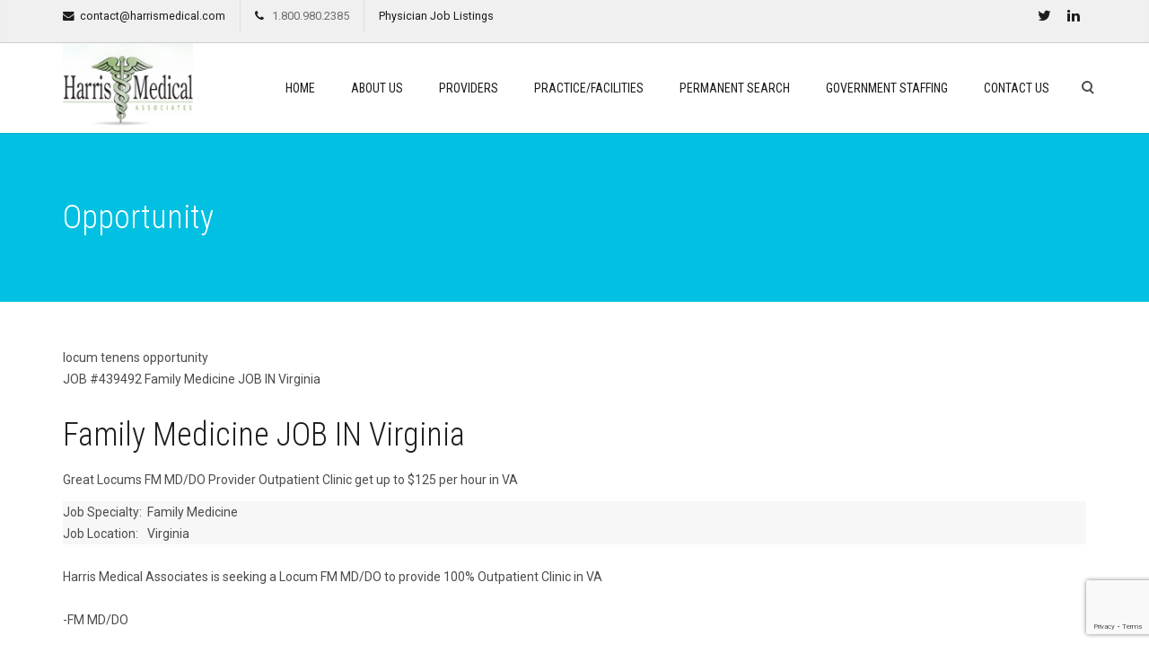

--- FILE ---
content_type: text/html; charset=UTF-8
request_url: http://harrismedical.com/opportunity/?id=439492
body_size: 11622
content:
<!DOCTYPE html>
<html lang="en-US">
    <head>
        <meta charset="UTF-8" />
        <title>Opportunity | Harris Medical</title>
        <meta content="width=device-width, initial-scale=1.0" name="viewport">
        <link rel="pingback" href="http://harrismedical.com/xmlrpc.php" />    <link rel="shortcut icon" href=""><meta name='robots' content='max-image-preview:large' />
	<style>img:is([sizes="auto" i], [sizes^="auto," i]) { contain-intrinsic-size: 3000px 1500px }</style>
	<link rel="alternate" type="application/rss+xml" title="Harris Medical &raquo; Feed" href="https://harrismedical.com/feed/" />
<script type="text/javascript">
/* <![CDATA[ */
window._wpemojiSettings = {"baseUrl":"https:\/\/s.w.org\/images\/core\/emoji\/16.0.1\/72x72\/","ext":".png","svgUrl":"https:\/\/s.w.org\/images\/core\/emoji\/16.0.1\/svg\/","svgExt":".svg","source":{"concatemoji":"http:\/\/harrismedical.com\/wp-includes\/js\/wp-emoji-release.min.js?ver=6.8.3"}};
/*! This file is auto-generated */
!function(s,n){var o,i,e;function c(e){try{var t={supportTests:e,timestamp:(new Date).valueOf()};sessionStorage.setItem(o,JSON.stringify(t))}catch(e){}}function p(e,t,n){e.clearRect(0,0,e.canvas.width,e.canvas.height),e.fillText(t,0,0);var t=new Uint32Array(e.getImageData(0,0,e.canvas.width,e.canvas.height).data),a=(e.clearRect(0,0,e.canvas.width,e.canvas.height),e.fillText(n,0,0),new Uint32Array(e.getImageData(0,0,e.canvas.width,e.canvas.height).data));return t.every(function(e,t){return e===a[t]})}function u(e,t){e.clearRect(0,0,e.canvas.width,e.canvas.height),e.fillText(t,0,0);for(var n=e.getImageData(16,16,1,1),a=0;a<n.data.length;a++)if(0!==n.data[a])return!1;return!0}function f(e,t,n,a){switch(t){case"flag":return n(e,"\ud83c\udff3\ufe0f\u200d\u26a7\ufe0f","\ud83c\udff3\ufe0f\u200b\u26a7\ufe0f")?!1:!n(e,"\ud83c\udde8\ud83c\uddf6","\ud83c\udde8\u200b\ud83c\uddf6")&&!n(e,"\ud83c\udff4\udb40\udc67\udb40\udc62\udb40\udc65\udb40\udc6e\udb40\udc67\udb40\udc7f","\ud83c\udff4\u200b\udb40\udc67\u200b\udb40\udc62\u200b\udb40\udc65\u200b\udb40\udc6e\u200b\udb40\udc67\u200b\udb40\udc7f");case"emoji":return!a(e,"\ud83e\udedf")}return!1}function g(e,t,n,a){var r="undefined"!=typeof WorkerGlobalScope&&self instanceof WorkerGlobalScope?new OffscreenCanvas(300,150):s.createElement("canvas"),o=r.getContext("2d",{willReadFrequently:!0}),i=(o.textBaseline="top",o.font="600 32px Arial",{});return e.forEach(function(e){i[e]=t(o,e,n,a)}),i}function t(e){var t=s.createElement("script");t.src=e,t.defer=!0,s.head.appendChild(t)}"undefined"!=typeof Promise&&(o="wpEmojiSettingsSupports",i=["flag","emoji"],n.supports={everything:!0,everythingExceptFlag:!0},e=new Promise(function(e){s.addEventListener("DOMContentLoaded",e,{once:!0})}),new Promise(function(t){var n=function(){try{var e=JSON.parse(sessionStorage.getItem(o));if("object"==typeof e&&"number"==typeof e.timestamp&&(new Date).valueOf()<e.timestamp+604800&&"object"==typeof e.supportTests)return e.supportTests}catch(e){}return null}();if(!n){if("undefined"!=typeof Worker&&"undefined"!=typeof OffscreenCanvas&&"undefined"!=typeof URL&&URL.createObjectURL&&"undefined"!=typeof Blob)try{var e="postMessage("+g.toString()+"("+[JSON.stringify(i),f.toString(),p.toString(),u.toString()].join(",")+"));",a=new Blob([e],{type:"text/javascript"}),r=new Worker(URL.createObjectURL(a),{name:"wpTestEmojiSupports"});return void(r.onmessage=function(e){c(n=e.data),r.terminate(),t(n)})}catch(e){}c(n=g(i,f,p,u))}t(n)}).then(function(e){for(var t in e)n.supports[t]=e[t],n.supports.everything=n.supports.everything&&n.supports[t],"flag"!==t&&(n.supports.everythingExceptFlag=n.supports.everythingExceptFlag&&n.supports[t]);n.supports.everythingExceptFlag=n.supports.everythingExceptFlag&&!n.supports.flag,n.DOMReady=!1,n.readyCallback=function(){n.DOMReady=!0}}).then(function(){return e}).then(function(){var e;n.supports.everything||(n.readyCallback(),(e=n.source||{}).concatemoji?t(e.concatemoji):e.wpemoji&&e.twemoji&&(t(e.twemoji),t(e.wpemoji)))}))}((window,document),window._wpemojiSettings);
/* ]]> */
</script>
<style id='wp-emoji-styles-inline-css' type='text/css'>

	img.wp-smiley, img.emoji {
		display: inline !important;
		border: none !important;
		box-shadow: none !important;
		height: 1em !important;
		width: 1em !important;
		margin: 0 0.07em !important;
		vertical-align: -0.1em !important;
		background: none !important;
		padding: 0 !important;
	}
</style>
<link rel='stylesheet' id='wp-block-library-css' href='http://harrismedical.com/wp-includes/css/dist/block-library/style.min.css?ver=6.8.3' type='text/css' media='all' />
<style id='classic-theme-styles-inline-css' type='text/css'>
/*! This file is auto-generated */
.wp-block-button__link{color:#fff;background-color:#32373c;border-radius:9999px;box-shadow:none;text-decoration:none;padding:calc(.667em + 2px) calc(1.333em + 2px);font-size:1.125em}.wp-block-file__button{background:#32373c;color:#fff;text-decoration:none}
</style>
<style id='global-styles-inline-css' type='text/css'>
:root{--wp--preset--aspect-ratio--square: 1;--wp--preset--aspect-ratio--4-3: 4/3;--wp--preset--aspect-ratio--3-4: 3/4;--wp--preset--aspect-ratio--3-2: 3/2;--wp--preset--aspect-ratio--2-3: 2/3;--wp--preset--aspect-ratio--16-9: 16/9;--wp--preset--aspect-ratio--9-16: 9/16;--wp--preset--color--black: #000000;--wp--preset--color--cyan-bluish-gray: #abb8c3;--wp--preset--color--white: #ffffff;--wp--preset--color--pale-pink: #f78da7;--wp--preset--color--vivid-red: #cf2e2e;--wp--preset--color--luminous-vivid-orange: #ff6900;--wp--preset--color--luminous-vivid-amber: #fcb900;--wp--preset--color--light-green-cyan: #7bdcb5;--wp--preset--color--vivid-green-cyan: #00d084;--wp--preset--color--pale-cyan-blue: #8ed1fc;--wp--preset--color--vivid-cyan-blue: #0693e3;--wp--preset--color--vivid-purple: #9b51e0;--wp--preset--gradient--vivid-cyan-blue-to-vivid-purple: linear-gradient(135deg,rgba(6,147,227,1) 0%,rgb(155,81,224) 100%);--wp--preset--gradient--light-green-cyan-to-vivid-green-cyan: linear-gradient(135deg,rgb(122,220,180) 0%,rgb(0,208,130) 100%);--wp--preset--gradient--luminous-vivid-amber-to-luminous-vivid-orange: linear-gradient(135deg,rgba(252,185,0,1) 0%,rgba(255,105,0,1) 100%);--wp--preset--gradient--luminous-vivid-orange-to-vivid-red: linear-gradient(135deg,rgba(255,105,0,1) 0%,rgb(207,46,46) 100%);--wp--preset--gradient--very-light-gray-to-cyan-bluish-gray: linear-gradient(135deg,rgb(238,238,238) 0%,rgb(169,184,195) 100%);--wp--preset--gradient--cool-to-warm-spectrum: linear-gradient(135deg,rgb(74,234,220) 0%,rgb(151,120,209) 20%,rgb(207,42,186) 40%,rgb(238,44,130) 60%,rgb(251,105,98) 80%,rgb(254,248,76) 100%);--wp--preset--gradient--blush-light-purple: linear-gradient(135deg,rgb(255,206,236) 0%,rgb(152,150,240) 100%);--wp--preset--gradient--blush-bordeaux: linear-gradient(135deg,rgb(254,205,165) 0%,rgb(254,45,45) 50%,rgb(107,0,62) 100%);--wp--preset--gradient--luminous-dusk: linear-gradient(135deg,rgb(255,203,112) 0%,rgb(199,81,192) 50%,rgb(65,88,208) 100%);--wp--preset--gradient--pale-ocean: linear-gradient(135deg,rgb(255,245,203) 0%,rgb(182,227,212) 50%,rgb(51,167,181) 100%);--wp--preset--gradient--electric-grass: linear-gradient(135deg,rgb(202,248,128) 0%,rgb(113,206,126) 100%);--wp--preset--gradient--midnight: linear-gradient(135deg,rgb(2,3,129) 0%,rgb(40,116,252) 100%);--wp--preset--font-size--small: 13px;--wp--preset--font-size--medium: 20px;--wp--preset--font-size--large: 36px;--wp--preset--font-size--x-large: 42px;--wp--preset--spacing--20: 0.44rem;--wp--preset--spacing--30: 0.67rem;--wp--preset--spacing--40: 1rem;--wp--preset--spacing--50: 1.5rem;--wp--preset--spacing--60: 2.25rem;--wp--preset--spacing--70: 3.38rem;--wp--preset--spacing--80: 5.06rem;--wp--preset--shadow--natural: 6px 6px 9px rgba(0, 0, 0, 0.2);--wp--preset--shadow--deep: 12px 12px 50px rgba(0, 0, 0, 0.4);--wp--preset--shadow--sharp: 6px 6px 0px rgba(0, 0, 0, 0.2);--wp--preset--shadow--outlined: 6px 6px 0px -3px rgba(255, 255, 255, 1), 6px 6px rgba(0, 0, 0, 1);--wp--preset--shadow--crisp: 6px 6px 0px rgba(0, 0, 0, 1);}:where(.is-layout-flex){gap: 0.5em;}:where(.is-layout-grid){gap: 0.5em;}body .is-layout-flex{display: flex;}.is-layout-flex{flex-wrap: wrap;align-items: center;}.is-layout-flex > :is(*, div){margin: 0;}body .is-layout-grid{display: grid;}.is-layout-grid > :is(*, div){margin: 0;}:where(.wp-block-columns.is-layout-flex){gap: 2em;}:where(.wp-block-columns.is-layout-grid){gap: 2em;}:where(.wp-block-post-template.is-layout-flex){gap: 1.25em;}:where(.wp-block-post-template.is-layout-grid){gap: 1.25em;}.has-black-color{color: var(--wp--preset--color--black) !important;}.has-cyan-bluish-gray-color{color: var(--wp--preset--color--cyan-bluish-gray) !important;}.has-white-color{color: var(--wp--preset--color--white) !important;}.has-pale-pink-color{color: var(--wp--preset--color--pale-pink) !important;}.has-vivid-red-color{color: var(--wp--preset--color--vivid-red) !important;}.has-luminous-vivid-orange-color{color: var(--wp--preset--color--luminous-vivid-orange) !important;}.has-luminous-vivid-amber-color{color: var(--wp--preset--color--luminous-vivid-amber) !important;}.has-light-green-cyan-color{color: var(--wp--preset--color--light-green-cyan) !important;}.has-vivid-green-cyan-color{color: var(--wp--preset--color--vivid-green-cyan) !important;}.has-pale-cyan-blue-color{color: var(--wp--preset--color--pale-cyan-blue) !important;}.has-vivid-cyan-blue-color{color: var(--wp--preset--color--vivid-cyan-blue) !important;}.has-vivid-purple-color{color: var(--wp--preset--color--vivid-purple) !important;}.has-black-background-color{background-color: var(--wp--preset--color--black) !important;}.has-cyan-bluish-gray-background-color{background-color: var(--wp--preset--color--cyan-bluish-gray) !important;}.has-white-background-color{background-color: var(--wp--preset--color--white) !important;}.has-pale-pink-background-color{background-color: var(--wp--preset--color--pale-pink) !important;}.has-vivid-red-background-color{background-color: var(--wp--preset--color--vivid-red) !important;}.has-luminous-vivid-orange-background-color{background-color: var(--wp--preset--color--luminous-vivid-orange) !important;}.has-luminous-vivid-amber-background-color{background-color: var(--wp--preset--color--luminous-vivid-amber) !important;}.has-light-green-cyan-background-color{background-color: var(--wp--preset--color--light-green-cyan) !important;}.has-vivid-green-cyan-background-color{background-color: var(--wp--preset--color--vivid-green-cyan) !important;}.has-pale-cyan-blue-background-color{background-color: var(--wp--preset--color--pale-cyan-blue) !important;}.has-vivid-cyan-blue-background-color{background-color: var(--wp--preset--color--vivid-cyan-blue) !important;}.has-vivid-purple-background-color{background-color: var(--wp--preset--color--vivid-purple) !important;}.has-black-border-color{border-color: var(--wp--preset--color--black) !important;}.has-cyan-bluish-gray-border-color{border-color: var(--wp--preset--color--cyan-bluish-gray) !important;}.has-white-border-color{border-color: var(--wp--preset--color--white) !important;}.has-pale-pink-border-color{border-color: var(--wp--preset--color--pale-pink) !important;}.has-vivid-red-border-color{border-color: var(--wp--preset--color--vivid-red) !important;}.has-luminous-vivid-orange-border-color{border-color: var(--wp--preset--color--luminous-vivid-orange) !important;}.has-luminous-vivid-amber-border-color{border-color: var(--wp--preset--color--luminous-vivid-amber) !important;}.has-light-green-cyan-border-color{border-color: var(--wp--preset--color--light-green-cyan) !important;}.has-vivid-green-cyan-border-color{border-color: var(--wp--preset--color--vivid-green-cyan) !important;}.has-pale-cyan-blue-border-color{border-color: var(--wp--preset--color--pale-cyan-blue) !important;}.has-vivid-cyan-blue-border-color{border-color: var(--wp--preset--color--vivid-cyan-blue) !important;}.has-vivid-purple-border-color{border-color: var(--wp--preset--color--vivid-purple) !important;}.has-vivid-cyan-blue-to-vivid-purple-gradient-background{background: var(--wp--preset--gradient--vivid-cyan-blue-to-vivid-purple) !important;}.has-light-green-cyan-to-vivid-green-cyan-gradient-background{background: var(--wp--preset--gradient--light-green-cyan-to-vivid-green-cyan) !important;}.has-luminous-vivid-amber-to-luminous-vivid-orange-gradient-background{background: var(--wp--preset--gradient--luminous-vivid-amber-to-luminous-vivid-orange) !important;}.has-luminous-vivid-orange-to-vivid-red-gradient-background{background: var(--wp--preset--gradient--luminous-vivid-orange-to-vivid-red) !important;}.has-very-light-gray-to-cyan-bluish-gray-gradient-background{background: var(--wp--preset--gradient--very-light-gray-to-cyan-bluish-gray) !important;}.has-cool-to-warm-spectrum-gradient-background{background: var(--wp--preset--gradient--cool-to-warm-spectrum) !important;}.has-blush-light-purple-gradient-background{background: var(--wp--preset--gradient--blush-light-purple) !important;}.has-blush-bordeaux-gradient-background{background: var(--wp--preset--gradient--blush-bordeaux) !important;}.has-luminous-dusk-gradient-background{background: var(--wp--preset--gradient--luminous-dusk) !important;}.has-pale-ocean-gradient-background{background: var(--wp--preset--gradient--pale-ocean) !important;}.has-electric-grass-gradient-background{background: var(--wp--preset--gradient--electric-grass) !important;}.has-midnight-gradient-background{background: var(--wp--preset--gradient--midnight) !important;}.has-small-font-size{font-size: var(--wp--preset--font-size--small) !important;}.has-medium-font-size{font-size: var(--wp--preset--font-size--medium) !important;}.has-large-font-size{font-size: var(--wp--preset--font-size--large) !important;}.has-x-large-font-size{font-size: var(--wp--preset--font-size--x-large) !important;}
:where(.wp-block-post-template.is-layout-flex){gap: 1.25em;}:where(.wp-block-post-template.is-layout-grid){gap: 1.25em;}
:where(.wp-block-columns.is-layout-flex){gap: 2em;}:where(.wp-block-columns.is-layout-grid){gap: 2em;}
:root :where(.wp-block-pullquote){font-size: 1.5em;line-height: 1.6;}
</style>
<link rel='stylesheet' id='jquery-ui-timepicker-css' href='http://harrismedical.com/wp-content/plugins/contact-form-7-datepicker/js/jquery-ui-timepicker/jquery-ui-timepicker-addon.min.css?ver=6.8.3' type='text/css' media='all' />
<link rel='stylesheet' id='rs-plugin-settings-css' href='http://harrismedical.com/wp-content/plugins/revslider/public/assets/css/settings.css?ver=5.4.6.3.1' type='text/css' media='all' />
<style id='rs-plugin-settings-inline-css' type='text/css'>
#rs-demo-id {}
</style>
<link rel='stylesheet' id='mediaelement-css' href='http://harrismedical.com/wp-includes/js/mediaelement/mediaelementplayer-legacy.min.css?ver=4.2.17' type='text/css' media='all' />
<link rel='stylesheet' id='wp-mediaelement-css' href='http://harrismedical.com/wp-includes/js/mediaelement/wp-mediaelement.min.css?ver=6.8.3' type='text/css' media='all' />
<link rel='stylesheet' id='lambda-bootstrap-css' href='http://harrismedical.com/wp-content/themes/lambda/assets/css/bootstrap.min.css?ver=6.8.3' type='text/css' media='all' />
<link rel='stylesheet' id='lambda-theme-css' href='http://harrismedical.com/wp-content/themes/lambda/assets/css/theme.min.css?ver=6.8.3' type='text/css' media='all' />
<link rel='stylesheet' id='lambda-child-theme-css' href='http://harrismedical.com/wp-content/themes/lambdachild/style.css?ver=6.8.3' type='text/css' media='all' />
<link rel='stylesheet' id='lambda-vc-frontend-css' href='http://harrismedical.com/wp-content/themes/lambda/inc/assets/stylesheets/visual-composer/vc-frontend.css?ver=6.8.3' type='text/css' media='all' />
<link rel='stylesheet' id='lambda-theme-stack-css' href='http://harrismedical.com/wp-content/uploads/lambda/stack-104.css?ver=6.8.3' type='text/css' media='all' />
<script type="text/javascript" src="http://harrismedical.com/wp-includes/js/jquery/jquery.min.js?ver=3.7.1" id="jquery-core-js"></script>
<script type="text/javascript" src="http://harrismedical.com/wp-includes/js/jquery/jquery-migrate.min.js?ver=3.4.1" id="jquery-migrate-js"></script>
<script type="text/javascript" src="http://harrismedical.com/wp-content/plugins/revslider/public/assets/js/jquery.themepunch.tools.min.js?ver=5.4.6.3.1" id="tp-tools-js"></script>
<script type="text/javascript" src="http://harrismedical.com/wp-content/plugins/revslider/public/assets/js/jquery.themepunch.revolution.min.js?ver=5.4.6.3.1" id="revmin-js"></script>
<script type="text/javascript" src="http://harrismedical.com/wp-content/plugins/wp-charts/js/Chart.min.js?ver=6.8.3" id="charts-js-js"></script>
<link rel="https://api.w.org/" href="https://harrismedical.com/wp-json/" /><link rel="alternate" title="JSON" type="application/json" href="https://harrismedical.com/wp-json/wp/v2/pages/361" /><link rel="EditURI" type="application/rsd+xml" title="RSD" href="https://harrismedical.com/xmlrpc.php?rsd" />
<link rel="canonical" href="https://harrismedical.com/opportunity/" />
<link rel='shortlink' href='https://harrismedical.com/?p=361' />
<link rel="alternate" title="oEmbed (JSON)" type="application/json+oembed" href="https://harrismedical.com/wp-json/oembed/1.0/embed?url=https%3A%2F%2Fharrismedical.com%2Fopportunity%2F" />
<link rel="alternate" title="oEmbed (XML)" type="text/xml+oembed" href="https://harrismedical.com/wp-json/oembed/1.0/embed?url=https%3A%2F%2Fharrismedical.com%2Fopportunity%2F&#038;format=xml" />
    <script type="text/javascript">
        var ajaxurl = 'https://harrismedical.com/wp-admin/admin-ajax.php';
    </script>
    <meta name="generator" content="Powered by WPBakery Page Builder - drag and drop page builder for WordPress."/>
<!--[if lte IE 9]><link rel="stylesheet" type="text/css" href="http://harrismedical.com/wp-content/plugins/js_composer/assets/css/vc_lte_ie9.min.css" media="screen"><![endif]--><!--[if lte IE 8]><script src="http://harrismedical.com/wp-content/plugins/wp-charts/js/excanvas.compiled.js"></script><![endif]-->	<style>
    			/*wp_charts_js responsive canvas CSS override*/
    			.wp_charts_canvas {
    				width:100%!important;
    				max-width:100%;
    			}

    			@media screen and (max-width:480px) {
    				div.wp-chart-wrap {
    					width:100%!important;
    					float: none!important;
						margin-left: auto!important;
						margin-right: auto!important;
						text-align: center;
    				}
    			}
    		</style><meta name="generator" content="Powered by Slider Revolution 5.4.6.3.1 - responsive, Mobile-Friendly Slider Plugin for WordPress with comfortable drag and drop interface." />
<script type="text/javascript">function setREVStartSize(e){
				try{ var i=jQuery(window).width(),t=9999,r=0,n=0,l=0,f=0,s=0,h=0;					
					if(e.responsiveLevels&&(jQuery.each(e.responsiveLevels,function(e,f){f>i&&(t=r=f,l=e),i>f&&f>r&&(r=f,n=e)}),t>r&&(l=n)),f=e.gridheight[l]||e.gridheight[0]||e.gridheight,s=e.gridwidth[l]||e.gridwidth[0]||e.gridwidth,h=i/s,h=h>1?1:h,f=Math.round(h*f),"fullscreen"==e.sliderLayout){var u=(e.c.width(),jQuery(window).height());if(void 0!=e.fullScreenOffsetContainer){var c=e.fullScreenOffsetContainer.split(",");if (c) jQuery.each(c,function(e,i){u=jQuery(i).length>0?u-jQuery(i).outerHeight(!0):u}),e.fullScreenOffset.split("%").length>1&&void 0!=e.fullScreenOffset&&e.fullScreenOffset.length>0?u-=jQuery(window).height()*parseInt(e.fullScreenOffset,0)/100:void 0!=e.fullScreenOffset&&e.fullScreenOffset.length>0&&(u-=parseInt(e.fullScreenOffset,0))}f=u}else void 0!=e.minHeight&&f<e.minHeight&&(f=e.minHeight);e.c.closest(".rev_slider_wrapper").css({height:f})					
				}catch(d){console.log("Failure at Presize of Slider:"+d)}
			};</script>
<link href="//fonts.googleapis.com/css?family=Roboto%7CRoboto+Condensed:300,400%7CGentium+Basic:400italic&amp;subset=latin,latin,latin" rel="stylesheet" type="text/css">		<style type="text/css" id="wp-custom-css">
			.wpcf7-form textarea{ 
    width: 100% !important;
    height:100px;
}
#masthead .menu, #masthead.menu, #navbar-slide.menu {
 font-family: Roboto Condensed, sans-serif;
 font-weight: 400;
 font-size: 14px;
}
.wpcf7-submit{padding:12px;width:20%;font-size:15px;}

select, textarea, input[type="text"], input[type="password"], input[type="datetime"], input[type="datetime-local"], input[type="date"], input[type="month"], input[type="time"], input[type="week"], input[type="number"], input[type="email"], input[type="url"], input[type="search"], input[type="tel"], input[type="color"], .uneditable-input, .select-wrap, .form-control {
    background-color: rgba(0, 0, 0, .02) !important;
    color: #3c3c3c !important;
    border: 1px solid #d3d3d3 !important;
}		</style>
		<noscript><style type="text/css"> .wpb_animate_when_almost_visible { opacity: 1; }</style></noscript>		<!-- Global site tag (gtag.js) - Google Analytics -->

<!-- Global site tag (gtag.js) - Google Ads: 784480220 -->
<script async src="https://www.googletagmanager.com/gtag/js?id=AW-784480220"></script>
<script>
  window.dataLayer = window.dataLayer || [];
  function gtag(){dataLayer.push(arguments);}
  gtag('js', new Date());

  gtag('config', 'AW-784480220');
</script>
<!-- Global site tag (gtag.js) - Google Analytics 

<script async src="https://www.googletagmanager.com/gtag/js?id=UA-127561973-1"></script>

<script>

  window.dataLayer = window.dataLayer || [];

  function gtag(){dataLayer.push(arguments);}

  gtag('js', new Date());

 

  gtag('config', 'UA-127561973-1');

</script>-->
    </head>
    <body class="wp-singular page-template page-template-jobpage page-template-jobpage-php page page-id-361 wp-theme-lambda wp-child-theme-lambdachild wpb-js-composer js-comp-ver-5.4.4 vc_responsive">
        <div class="pace-overlay"></div>
        <div class="top-bar ">
    <div class="container">
        <div class="top top-left">
            <div id="text-3" class="sidebar-widget text-left small-screen-center widget_text">			<div class="textwidget"><i class="fa fa-envelope"></i>&nbsp; <a href="mailto:contact@harrismedical.com">contact@harrismedical.com</a></div>
		</div><div id="text-4" class="sidebar-widget text-left small-screen-center widget_text">			<div class="textwidget"><i class="fa fa-phone"></i> &nbsp; 1.800.980.2385</div>
		</div><div id="text-11" class="sidebar-widget text-left small-screen-center widget_text">			<div class="textwidget"><p><a href="http://harrismedical.com/job-opportunities/">Physician Job Listings</a></p>
</div>
		</div>        </div>
        <div class="top top-right">
            <div id="oxywidgetsocial-3" class="sidebar-widget text-right small-screen-center widget_social"><ul class="unstyled inline social-icons social-simple social-normal"><li><a  data-iconcolor="#00acee" href="https://twitter.com/harrismedical"><i class="fa fa-twitter"></i></a></li><li><a  data-iconcolor="#5FB0D5" href="https://www.linkedin.com/company/harris-medical-associates"><i class="fa fa-linkedin"></i></a></li></ul></div>        </div>
    </div>
</div>
<div id="masthead" class="menu navbar navbar-static-top header-logo-left-menu-right oxy-mega-menu navbar-sticky navbar-not-mobile-stuck text-caps" role="banner">
    <div class="container">
        <div class="navbar-header">
            <button type="button" class="navbar-toggle collapsed" data-toggle="collapse" data-target=".main-navbar">
                <span class="icon-bar"></span>
                <span class="icon-bar"></span>
                <span class="icon-bar"></span>
            </button>
            <a href="https://harrismedical.com" class="navbar-brand">
            <img src="https://harrismedical.com/wp-content/uploads/2017/11/logo-harris-medical.jpg" alt="Harris Medical">
        </a>
        </div>
        <div class="nav-container">
            <nav class="collapse navbar-collapse main-navbar logo-navbar navbar-right" role="navigation">
                <div class="menu-container"><ul id="menu-home" class="nav navbar-nav"><li id="menu-item-105" class="menu-item menu-item-type-post_type menu-item-object-page menu-item-home menu-item-105"><a href="https://harrismedical.com/">Home</a></li>
<li id="menu-item-127" class="menu-item menu-item-type-post_type menu-item-object-page menu-item-has-children menu-item-127 dropdown"><a href="https://harrismedical.com/about-us/" class="dropdown-toggle">About Us</a><ul role="menu" class="dropdown-menu dropdown-menu-left">	<li id="menu-item-132" class="menu-item menu-item-type-post_type menu-item-object-page menu-item-132"><a href="https://harrismedical.com/executives/">Executive Management</a></li>
	<li id="menu-item-133" class="menu-item menu-item-type-post_type menu-item-object-page menu-item-133"><a href="https://harrismedical.com/government-physician-jobs/">Government Physician Jobs</a></li>
	<li id="menu-item-142" class="menu-item menu-item-type-post_type menu-item-object-page menu-item-142"><a href="https://harrismedical.com/press-room/">Press Room</a></li>
	<li id="menu-item-143" class="menu-item menu-item-type-post_type menu-item-object-page menu-item-143"><a href="https://harrismedical.com/location/">Location</a></li>
</ul>
</li>
<li id="menu-item-124" class="menu-item menu-item-type-post_type menu-item-object-page menu-item-124"><a href="https://harrismedical.com/providers/">Providers</a></li>
<li id="menu-item-125" class="menu-item menu-item-type-post_type menu-item-object-page menu-item-125"><a href="https://harrismedical.com/practice-facilities/">Practice/Facilities</a></li>
<li id="menu-item-162" class="menu-item menu-item-type-post_type menu-item-object-page menu-item-has-children menu-item-162 dropdown"><a href="https://harrismedical.com/permanent-search/" class="dropdown-toggle">Permanent search</a><ul role="menu" class="dropdown-menu dropdown-menu-left">	<li id="menu-item-155" class="menu-item menu-item-type-post_type menu-item-object-page menu-item-155"><a href="https://harrismedical.com/about-us-search/">About Us Search</a></li>
	<li id="menu-item-152" class="menu-item menu-item-type-post_type menu-item-object-page menu-item-152"><a href="https://harrismedical.com/revenue-generation/">Revenue Generation</a></li>
	<li id="menu-item-153" class="menu-item menu-item-type-post_type menu-item-object-page menu-item-153"><a href="https://harrismedical.com/retained-vs-contingency-firms/">Retained vs. Contingency firms</a></li>
	<li id="menu-item-154" class="menu-item menu-item-type-post_type menu-item-object-page menu-item-154"><a href="https://harrismedical.com/features-benefits/">Features &#038; Benefits</a></li>
</ul>
</li>
<li id="menu-item-126" class="menu-item menu-item-type-post_type menu-item-object-page menu-item-has-children menu-item-126 dropdown"><a href="https://harrismedical.com/government/" class="dropdown-toggle">Government Staffing</a><ul role="menu" class="dropdown-menu dropdown-menu-left">	<li id="menu-item-369" class="menu-item menu-item-type-custom menu-item-object-custom menu-item-369"><a target="_blank" href="https://harrismedical.com/Capability%20Statement%20-%20Harrris%20Medical.pdf">Capability Statement</a></li>
	<li id="menu-item-390" class="menu-item menu-item-type-post_type menu-item-object-page menu-item-390"><a href="https://harrismedical.com/past-performance/">Past Performance</a></li>
</ul>
</li>
<li id="menu-item-123" class="menu-item menu-item-type-post_type menu-item-object-page menu-item-123"><a href="https://harrismedical.com/contact-us/">Contact Us</a></li>
</ul></div><div class="menu-sidebar">
    <div class="sidebar-widget widget_search"><div class="top-search"><form role="search" method="get" id="searchform" action="https://harrismedical.com/"><div class="input-group"><input type="text" value="" name="s" id="s" class="form-control" placeholder="Search"/><span class="input-group-btn"><button class="btn btn-primary" type="submit" id="searchsubmit" value="Search"><i class="fa fa-search"></i></button></span></div></form><a class="search-trigger"></a><b class="search-close"></b></div></div></div>
            </nav>
        </div>
    </div>
</div>
        <div id="content" role="main"><section class="section  text-normal section-text-no-shadow section-inner-no-shadow section-normal section-opaque" >
    
    <div class="background-overlay grid-overlay-0 " style="background-color: rgba(1,192,225,1);"></div>

    <div class="container container-vertical-default">
        <div class="row vertical-default">
            <header class="small-screen-center text-light col-md-12">
    <h1 class="text-left  element-top-70 element-bottom-70 text-light big default" data-os-animation="none" data-os-animation-delay="0s" data-start="opacity:1" data-center="opacity:1" data-0-top-bottom="opacity:0">
    Opportunity</h1>
    </header>
        </div>
    </div>
</section>

<section class="section">

    <div class="container">

        <div class="row element-top-50 element-bottom-50">

            <div class="col-md-12">


<article id="post-361" class="post-361 page type-page status-publish hentry">
            <span class="hide"><span class="author vcard"><span class="fn">admin@networkstrategics.com</span></span><span class="entry-title">Opportunity</span><time class="entry-date updated" datetime="2017-12-06T10:44:22+00:00">12.06.2017</time></span></article>

      <p class="headline"><span class="headline-text"> locum tenens opportunity</span><br />
        <span class="tagline">JOB #439492 
		Family Medicine JOB IN Virginia</span> <br />
      </p>
	  <h1>Family Medicine JOB IN Virginia</span></h1>
      <p class="headline-job">Great Locums FM MD/DO Provider Outpatient Clinic get up to  $125 per hour in VA</p>
      <table width="100%" border="0" cellpadding="0" cellspacing="0">
        <tr valign="top">
          <td width="51%"><table width="100%" border="0" cellpadding="3" cellspacing="1" class="txt-intro-big">
              <tr>
                <td width="7.5%" bgcolor="#f7f7f7">Job Specialty:</td>
                <td width="83%" bgcolor="#f7f7f7">  Family Medicine</td>
              </tr>
              <tr>
                <td width="7.5%" bgcolor="#f7f7f7"> Job Location:</td>
                <td width="83%" bgcolor="#f7f7f7"> Virginia</td>
              </tr>
              
            </table>
            <br />
            <p>
              
            Harris Medical Associates is seeking a Locum FM MD/DO to provide 100% Outpatient Clinic in VA<br />
<br />
-FM MD/DO<br />
<br />
-BC/BE<br />
<br />
-Starting May 1, 2018<br />
<br />
-Fast Track Credentialed<br />
<br />
-Monday-Friday<br />
<br />
-8a-5p<br />
<br />
-Great Group<br />
<br />
-Lodging, Malpractice Ins. and Mileage all paid<br />
<br />
Please contact Michelle Pittelli 843-427-4090 and/or email:  <br />
Please remember to ask me about our Referral Bonus Program</p>
           
           
            <p></p>
			<p><a href="http://harrismedical.com/apply-online/?id=439492"><input value="Apply Now" class="wpcf7-form-control wpcf7-submit" type="button"></a></p>
			  <h4>Need assistance finding your ideal job? <a href="http://harrismedical.com/apply-online/">Click here</a>
			  </h4>
			</td>
        </tr>
      </table>
      


            </div>

        </div>

    </div>

</section>


                    
                            <footer id="footer" role="contentinfo">
                    <section class="section">
                        <div class="container">
                            <div class="row element-top-40 element-bottom-40 footer-columns-4">
                                                                    <div class="col-sm-3">
                                        <div id="nav_menu-2" class="sidebar-widget  widget_nav_menu"><h3 class="sidebar-header">About Us</h3><div class="menu-about-us-container"><ul id="menu-about-us" class="menu"><li id="menu-item-188" class="menu-item menu-item-type-post_type menu-item-object-page menu-item-188"><a href="https://harrismedical.com/executives/">Executive Management</a></li>
<li id="menu-item-186" class="menu-item menu-item-type-post_type menu-item-object-page menu-item-186"><a href="https://harrismedical.com/press-room/">Press Room</a></li>
<li id="menu-item-198" class="menu-item menu-item-type-post_type menu-item-object-page menu-item-198"><a href="https://harrismedical.com/join-our-team/">Join Our Team</a></li>
<li id="menu-item-199" class="menu-item menu-item-type-post_type menu-item-object-page menu-item-199"><a href="https://harrismedical.com/news-events/">News &#038; Events</a></li>
<li id="menu-item-187" class="menu-item menu-item-type-post_type menu-item-object-page menu-item-187"><a href="https://harrismedical.com/location/">Location</a></li>
<li id="menu-item-189" class="menu-item menu-item-type-post_type menu-item-object-page menu-item-189"><a href="https://harrismedical.com/contact-us/">Contact Us</a></li>
</ul></div></div>                                    </div>
                                                                    <div class="col-sm-3">
                                        <div id="nav_menu-3" class="sidebar-widget  widget_nav_menu"><h3 class="sidebar-header">Physician Locum Jobs</h3><div class="menu-physician-locum-jobs-container"><ul id="menu-physician-locum-jobs" class="menu"><li id="menu-item-190" class="menu-item menu-item-type-post_type menu-item-object-page menu-item-190"><a href="https://harrismedical.com/apply-online/">Apply Online</a></li>
<li id="menu-item-215" class="menu-item menu-item-type-post_type menu-item-object-page menu-item-215"><a href="https://harrismedical.com/physician-career-links/">Physician Career Links</a></li>
<li id="menu-item-216" class="menu-item menu-item-type-post_type menu-item-object-page menu-item-216"><a href="https://harrismedical.com/career-prescriptions/">Career Prescriptions</a></li>
<li id="menu-item-217" class="menu-item menu-item-type-post_type menu-item-object-page menu-item-217"><a href="https://harrismedical.com/physician-credentialing/">Physician Credentialing</a></li>
<li id="menu-item-218" class="menu-item menu-item-type-post_type menu-item-object-page menu-item-218"><a href="https://harrismedical.com/physician-licensing/">Physician licensing</a></li>
<li id="menu-item-219" class="menu-item menu-item-type-post_type menu-item-object-page menu-item-219"><a href="https://harrismedical.com/why-locum-tenens/">Why Locum Tenens?</a></li>
<li id="menu-item-220" class="menu-item menu-item-type-post_type menu-item-object-page menu-item-220"><a href="https://harrismedical.com/locum-tenens-job-alerts/">Locum Tenens Job Alerts</a></li>
</ul></div></div>                                    </div>
                                                                    <div class="col-sm-3">
                                        <div id="nav_menu-4" class="sidebar-widget  widget_nav_menu"><h3 class="sidebar-header">Locum Tenens Staffing</h3><div class="menu-locum-tenens-staffing-container"><ul id="menu-locum-tenens-staffing" class="menu"><li id="menu-item-191" class="menu-item menu-item-type-post_type menu-item-object-page menu-item-191"><a href="https://harrismedical.com/request-coverage/">Request Coverage</a></li>
<li id="menu-item-225" class="menu-item menu-item-type-post_type menu-item-object-page menu-item-225"><a href="https://harrismedical.com/why-use-a-locum-tenens-agency/">Why use a Locum Tenens Agency?</a></li>
<li id="menu-item-226" class="menu-item menu-item-type-post_type menu-item-object-page menu-item-226"><a href="https://harrismedical.com/relationship/">Relationship</a></li>
</ul></div></div>                                    </div>
                                                                    <div class="col-sm-3">
                                        <div id="nav_menu-5" class="sidebar-widget  widget_nav_menu"><h3 class="sidebar-header">Government Jobs</h3><div class="menu-government-jobs-container"><ul id="menu-government-jobs" class="menu"><li id="menu-item-192" class="menu-item menu-item-type-post_type menu-item-object-page menu-item-192"><a href="https://harrismedical.com/government-physician-jobs/">Government Physician Jobs</a></li>
<li id="menu-item-381" class="menu-item menu-item-type-custom menu-item-object-custom menu-item-381"><a href="https://harrismedical.com/Capability%20Statement%20-%20Harrris%20Medical.pdf">Capability Statement</a></li>
<li id="menu-item-389" class="menu-item menu-item-type-post_type menu-item-object-page menu-item-389"><a href="https://harrismedical.com/past-performance/">Past Performance</a></li>
</ul></div></div>                                    </div>
                                                            </div>
                        </div>
                    </section>
                                            <section class="section subfooter">
                            <div class="container">
                                <div class="row element-top-10 element-bottom-10 footer-columns-2">
                                                                            <div class="col-sm-6">
                                            <div id="text-7" class="sidebar-widget  widget_text">			<div class="textwidget"><p>All contents © 2025, Harris Medical Associates , LLC. All Rights Reserved.</p>
<p align="center"><a style="text-decoration: none; color: #fff;" href="https://networkstrategics.com/web-design/">Website Design</a> &amp; <a style="text-decoration: none; color: #fff;" href="https://networkstrategics.com/website-development/">Web Development</a> By <a style="color: #fff;" href="http://networkstrategics.com"><u> Network Strategics</u></a></p>
</div>
		</div>                                        </div>
                                                                            <div class="col-sm-6">
                                            <div id="oxywidgetsocial-2" class="sidebar-widget  widget_social"><ul class="unstyled inline social-icons social-simple social-normal"><li><a   href=""><i class="fa fa-facebook"></i></a></li><li><a   href=""><i class="fa fa-twitter"></i></a></li><li><a   href=""><i class="fa fa-linkedin"></i></a></li><li><a   href=""><i class="fa fa-google-plus"></i></a></li><li><a   href=""><i class="fa fa-tumblr"></i></a></li></ul></div>                                        </div>
                                                                    </div>
                            </div>
                        </section>
                                    </footer>
                    
        </div>
        <!-- Fixing the Back to top button -->
                            <a href="javascript:void(0)" class="go-top go-top-circle ">
                <i class="fa fa-angle-up"></i>
            </a>
        
                                <script type="speculationrules">
{"prefetch":[{"source":"document","where":{"and":[{"href_matches":"\/*"},{"not":{"href_matches":["\/wp-*.php","\/wp-admin\/*","\/wp-content\/uploads\/*","\/wp-content\/*","\/wp-content\/plugins\/*","\/wp-content\/themes\/lambdachild\/*","\/wp-content\/themes\/lambda\/*","\/*\\?(.+)"]}},{"not":{"selector_matches":"a[rel~=\"nofollow\"]"}},{"not":{"selector_matches":".no-prefetch, .no-prefetch a"}}]},"eagerness":"conservative"}]}
</script>
<script type="text/javascript" src="http://harrismedical.com/wp-includes/js/dist/hooks.min.js?ver=4d63a3d491d11ffd8ac6" id="wp-hooks-js"></script>
<script type="text/javascript" src="http://harrismedical.com/wp-includes/js/dist/i18n.min.js?ver=5e580eb46a90c2b997e6" id="wp-i18n-js"></script>
<script type="text/javascript" id="wp-i18n-js-after">
/* <![CDATA[ */
wp.i18n.setLocaleData( { 'text direction\u0004ltr': [ 'ltr' ] } );
/* ]]> */
</script>
<script type="text/javascript" src="http://harrismedical.com/wp-content/plugins/contact-form-7/includes/swv/js/index.js?ver=6.1.1" id="swv-js"></script>
<script type="text/javascript" id="contact-form-7-js-before">
/* <![CDATA[ */
var wpcf7 = {
    "api": {
        "root": "https:\/\/harrismedical.com\/wp-json\/",
        "namespace": "contact-form-7\/v1"
    }
};
/* ]]> */
</script>
<script type="text/javascript" src="http://harrismedical.com/wp-content/plugins/contact-form-7/includes/js/index.js?ver=6.1.1" id="contact-form-7-js"></script>
<script type="text/javascript" src="http://harrismedical.com/wp-includes/js/jquery/ui/core.min.js?ver=1.13.3" id="jquery-ui-core-js"></script>
<script type="text/javascript" src="http://harrismedical.com/wp-includes/js/jquery/ui/datepicker.min.js?ver=1.13.3" id="jquery-ui-datepicker-js"></script>
<script type="text/javascript" id="jquery-ui-datepicker-js-after">
/* <![CDATA[ */
jQuery(function(jQuery){jQuery.datepicker.setDefaults({"closeText":"Close","currentText":"Today","monthNames":["January","February","March","April","May","June","July","August","September","October","November","December"],"monthNamesShort":["Jan","Feb","Mar","Apr","May","Jun","Jul","Aug","Sep","Oct","Nov","Dec"],"nextText":"Next","prevText":"Previous","dayNames":["Sunday","Monday","Tuesday","Wednesday","Thursday","Friday","Saturday"],"dayNamesShort":["Sun","Mon","Tue","Wed","Thu","Fri","Sat"],"dayNamesMin":["S","M","T","W","T","F","S"],"dateFormat":"MM d, yy","firstDay":1,"isRTL":false});});
/* ]]> */
</script>
<script type="text/javascript" src="http://harrismedical.com/wp-content/plugins/contact-form-7-datepicker/js/jquery-ui-timepicker/jquery-ui-timepicker-addon.min.js?ver=6.8.3" id="jquery-ui-timepicker-js"></script>
<script type="text/javascript" src="http://harrismedical.com/wp-includes/js/jquery/ui/mouse.min.js?ver=1.13.3" id="jquery-ui-mouse-js"></script>
<script type="text/javascript" src="http://harrismedical.com/wp-includes/js/jquery/ui/slider.min.js?ver=1.13.3" id="jquery-ui-slider-js"></script>
<script type="text/javascript" src="http://harrismedical.com/wp-includes/js/jquery/ui/controlgroup.min.js?ver=1.13.3" id="jquery-ui-controlgroup-js"></script>
<script type="text/javascript" src="http://harrismedical.com/wp-includes/js/jquery/ui/checkboxradio.min.js?ver=1.13.3" id="jquery-ui-checkboxradio-js"></script>
<script type="text/javascript" src="http://harrismedical.com/wp-includes/js/jquery/ui/button.min.js?ver=1.13.3" id="jquery-ui-button-js"></script>
<script type="text/javascript" src="http://harrismedical.com/wp-content/plugins/contact-form-7-datepicker/js/jquery-ui-sliderAccess.js?ver=6.8.3" id="jquery-ui-slider-access-js"></script>
<script type="text/javascript" id="wpcf7-redirect-script-js-extra">
/* <![CDATA[ */
var wpcf7r = {"ajax_url":"https:\/\/harrismedical.com\/wp-admin\/admin-ajax.php"};
/* ]]> */
</script>
<script type="text/javascript" src="http://harrismedical.com/wp-content/plugins/wpcf7-redirect/build/assets/frontend-script.js?ver=2c532d7e2be36f6af233" id="wpcf7-redirect-script-js"></script>
<script type="text/javascript" src="http://harrismedical.com/wp-content/plugins/js_composer/assets/lib/bower/flexslider/jquery.flexslider-min.js?ver=5.4.4" id="flexslider-js"></script>
<script type="text/javascript" id="mediaelement-core-js-before">
/* <![CDATA[ */
var mejsL10n = {"language":"en","strings":{"mejs.download-file":"Download File","mejs.install-flash":"You are using a browser that does not have Flash player enabled or installed. Please turn on your Flash player plugin or download the latest version from https:\/\/get.adobe.com\/flashplayer\/","mejs.fullscreen":"Fullscreen","mejs.play":"Play","mejs.pause":"Pause","mejs.time-slider":"Time Slider","mejs.time-help-text":"Use Left\/Right Arrow keys to advance one second, Up\/Down arrows to advance ten seconds.","mejs.live-broadcast":"Live Broadcast","mejs.volume-help-text":"Use Up\/Down Arrow keys to increase or decrease volume.","mejs.unmute":"Unmute","mejs.mute":"Mute","mejs.volume-slider":"Volume Slider","mejs.video-player":"Video Player","mejs.audio-player":"Audio Player","mejs.captions-subtitles":"Captions\/Subtitles","mejs.captions-chapters":"Chapters","mejs.none":"None","mejs.afrikaans":"Afrikaans","mejs.albanian":"Albanian","mejs.arabic":"Arabic","mejs.belarusian":"Belarusian","mejs.bulgarian":"Bulgarian","mejs.catalan":"Catalan","mejs.chinese":"Chinese","mejs.chinese-simplified":"Chinese (Simplified)","mejs.chinese-traditional":"Chinese (Traditional)","mejs.croatian":"Croatian","mejs.czech":"Czech","mejs.danish":"Danish","mejs.dutch":"Dutch","mejs.english":"English","mejs.estonian":"Estonian","mejs.filipino":"Filipino","mejs.finnish":"Finnish","mejs.french":"French","mejs.galician":"Galician","mejs.german":"German","mejs.greek":"Greek","mejs.haitian-creole":"Haitian Creole","mejs.hebrew":"Hebrew","mejs.hindi":"Hindi","mejs.hungarian":"Hungarian","mejs.icelandic":"Icelandic","mejs.indonesian":"Indonesian","mejs.irish":"Irish","mejs.italian":"Italian","mejs.japanese":"Japanese","mejs.korean":"Korean","mejs.latvian":"Latvian","mejs.lithuanian":"Lithuanian","mejs.macedonian":"Macedonian","mejs.malay":"Malay","mejs.maltese":"Maltese","mejs.norwegian":"Norwegian","mejs.persian":"Persian","mejs.polish":"Polish","mejs.portuguese":"Portuguese","mejs.romanian":"Romanian","mejs.russian":"Russian","mejs.serbian":"Serbian","mejs.slovak":"Slovak","mejs.slovenian":"Slovenian","mejs.spanish":"Spanish","mejs.swahili":"Swahili","mejs.swedish":"Swedish","mejs.tagalog":"Tagalog","mejs.thai":"Thai","mejs.turkish":"Turkish","mejs.ukrainian":"Ukrainian","mejs.vietnamese":"Vietnamese","mejs.welsh":"Welsh","mejs.yiddish":"Yiddish"}};
/* ]]> */
</script>
<script type="text/javascript" src="http://harrismedical.com/wp-includes/js/mediaelement/mediaelement-and-player.min.js?ver=4.2.17" id="mediaelement-core-js"></script>
<script type="text/javascript" src="http://harrismedical.com/wp-includes/js/mediaelement/mediaelement-migrate.min.js?ver=6.8.3" id="mediaelement-migrate-js"></script>
<script type="text/javascript" id="mediaelement-js-extra">
/* <![CDATA[ */
var _wpmejsSettings = {"pluginPath":"\/wp-includes\/js\/mediaelement\/","classPrefix":"mejs-","stretching":"responsive","audioShortcodeLibrary":"mediaelement","videoShortcodeLibrary":"mediaelement"};
/* ]]> */
</script>
<script type="text/javascript" src="http://harrismedical.com/wp-includes/js/mediaelement/wp-mediaelement.min.js?ver=6.8.3" id="wp-mediaelement-js"></script>
<script type="text/javascript" id="lambda-theme-js-extra">
/* <![CDATA[ */
var oxyThemeData = {"navbarScrolledPoint":"20","navbarHeight":"","navbarScrolled":"","siteLoader":"off","menuClose":"off","scrollFinishedMessage":"No more items to load.","hoverMenu":{"hoverActive":true,"hoverDelay":"200","hoverFadeDelay":"150"}};
/* ]]> */
</script>
<script type="text/javascript" src="http://harrismedical.com/wp-content/themes/lambda/assets/js/theme.min.js?ver=1.0" id="lambda-theme-js"></script>
<script type="text/javascript" src="http://harrismedical.com/wp-content/plugins/wp-charts//js/functions.js?ver=6.8.3" id="wp-chart-functions-js"></script>
<script type="text/javascript" src="https://www.google.com/recaptcha/api.js?render=6LdKoJgUAAAAAE4u5hOM5ANSE9AEV0R0_VoW2_ZU&amp;ver=3.0" id="google-recaptcha-js"></script>
<script type="text/javascript" src="http://harrismedical.com/wp-includes/js/dist/vendor/wp-polyfill.min.js?ver=3.15.0" id="wp-polyfill-js"></script>
<script type="text/javascript" id="wpcf7-recaptcha-js-before">
/* <![CDATA[ */
var wpcf7_recaptcha = {
    "sitekey": "6LdKoJgUAAAAAE4u5hOM5ANSE9AEV0R0_VoW2_ZU",
    "actions": {
        "homepage": "homepage",
        "contactform": "contactform"
    }
};
/* ]]> */
</script>
<script type="text/javascript" src="http://harrismedical.com/wp-content/plugins/contact-form-7/modules/recaptcha/index.js?ver=6.1.1" id="wpcf7-recaptcha-js"></script>
    </body>
</html>


--- FILE ---
content_type: text/html; charset=utf-8
request_url: https://www.google.com/recaptcha/api2/anchor?ar=1&k=6LdKoJgUAAAAAE4u5hOM5ANSE9AEV0R0_VoW2_ZU&co=aHR0cDovL2hhcnJpc21lZGljYWwuY29tOjgw&hl=en&v=PoyoqOPhxBO7pBk68S4YbpHZ&size=invisible&anchor-ms=20000&execute-ms=30000&cb=apg64fp0hxm
body_size: 49830
content:
<!DOCTYPE HTML><html dir="ltr" lang="en"><head><meta http-equiv="Content-Type" content="text/html; charset=UTF-8">
<meta http-equiv="X-UA-Compatible" content="IE=edge">
<title>reCAPTCHA</title>
<style type="text/css">
/* cyrillic-ext */
@font-face {
  font-family: 'Roboto';
  font-style: normal;
  font-weight: 400;
  font-stretch: 100%;
  src: url(//fonts.gstatic.com/s/roboto/v48/KFO7CnqEu92Fr1ME7kSn66aGLdTylUAMa3GUBHMdazTgWw.woff2) format('woff2');
  unicode-range: U+0460-052F, U+1C80-1C8A, U+20B4, U+2DE0-2DFF, U+A640-A69F, U+FE2E-FE2F;
}
/* cyrillic */
@font-face {
  font-family: 'Roboto';
  font-style: normal;
  font-weight: 400;
  font-stretch: 100%;
  src: url(//fonts.gstatic.com/s/roboto/v48/KFO7CnqEu92Fr1ME7kSn66aGLdTylUAMa3iUBHMdazTgWw.woff2) format('woff2');
  unicode-range: U+0301, U+0400-045F, U+0490-0491, U+04B0-04B1, U+2116;
}
/* greek-ext */
@font-face {
  font-family: 'Roboto';
  font-style: normal;
  font-weight: 400;
  font-stretch: 100%;
  src: url(//fonts.gstatic.com/s/roboto/v48/KFO7CnqEu92Fr1ME7kSn66aGLdTylUAMa3CUBHMdazTgWw.woff2) format('woff2');
  unicode-range: U+1F00-1FFF;
}
/* greek */
@font-face {
  font-family: 'Roboto';
  font-style: normal;
  font-weight: 400;
  font-stretch: 100%;
  src: url(//fonts.gstatic.com/s/roboto/v48/KFO7CnqEu92Fr1ME7kSn66aGLdTylUAMa3-UBHMdazTgWw.woff2) format('woff2');
  unicode-range: U+0370-0377, U+037A-037F, U+0384-038A, U+038C, U+038E-03A1, U+03A3-03FF;
}
/* math */
@font-face {
  font-family: 'Roboto';
  font-style: normal;
  font-weight: 400;
  font-stretch: 100%;
  src: url(//fonts.gstatic.com/s/roboto/v48/KFO7CnqEu92Fr1ME7kSn66aGLdTylUAMawCUBHMdazTgWw.woff2) format('woff2');
  unicode-range: U+0302-0303, U+0305, U+0307-0308, U+0310, U+0312, U+0315, U+031A, U+0326-0327, U+032C, U+032F-0330, U+0332-0333, U+0338, U+033A, U+0346, U+034D, U+0391-03A1, U+03A3-03A9, U+03B1-03C9, U+03D1, U+03D5-03D6, U+03F0-03F1, U+03F4-03F5, U+2016-2017, U+2034-2038, U+203C, U+2040, U+2043, U+2047, U+2050, U+2057, U+205F, U+2070-2071, U+2074-208E, U+2090-209C, U+20D0-20DC, U+20E1, U+20E5-20EF, U+2100-2112, U+2114-2115, U+2117-2121, U+2123-214F, U+2190, U+2192, U+2194-21AE, U+21B0-21E5, U+21F1-21F2, U+21F4-2211, U+2213-2214, U+2216-22FF, U+2308-230B, U+2310, U+2319, U+231C-2321, U+2336-237A, U+237C, U+2395, U+239B-23B7, U+23D0, U+23DC-23E1, U+2474-2475, U+25AF, U+25B3, U+25B7, U+25BD, U+25C1, U+25CA, U+25CC, U+25FB, U+266D-266F, U+27C0-27FF, U+2900-2AFF, U+2B0E-2B11, U+2B30-2B4C, U+2BFE, U+3030, U+FF5B, U+FF5D, U+1D400-1D7FF, U+1EE00-1EEFF;
}
/* symbols */
@font-face {
  font-family: 'Roboto';
  font-style: normal;
  font-weight: 400;
  font-stretch: 100%;
  src: url(//fonts.gstatic.com/s/roboto/v48/KFO7CnqEu92Fr1ME7kSn66aGLdTylUAMaxKUBHMdazTgWw.woff2) format('woff2');
  unicode-range: U+0001-000C, U+000E-001F, U+007F-009F, U+20DD-20E0, U+20E2-20E4, U+2150-218F, U+2190, U+2192, U+2194-2199, U+21AF, U+21E6-21F0, U+21F3, U+2218-2219, U+2299, U+22C4-22C6, U+2300-243F, U+2440-244A, U+2460-24FF, U+25A0-27BF, U+2800-28FF, U+2921-2922, U+2981, U+29BF, U+29EB, U+2B00-2BFF, U+4DC0-4DFF, U+FFF9-FFFB, U+10140-1018E, U+10190-1019C, U+101A0, U+101D0-101FD, U+102E0-102FB, U+10E60-10E7E, U+1D2C0-1D2D3, U+1D2E0-1D37F, U+1F000-1F0FF, U+1F100-1F1AD, U+1F1E6-1F1FF, U+1F30D-1F30F, U+1F315, U+1F31C, U+1F31E, U+1F320-1F32C, U+1F336, U+1F378, U+1F37D, U+1F382, U+1F393-1F39F, U+1F3A7-1F3A8, U+1F3AC-1F3AF, U+1F3C2, U+1F3C4-1F3C6, U+1F3CA-1F3CE, U+1F3D4-1F3E0, U+1F3ED, U+1F3F1-1F3F3, U+1F3F5-1F3F7, U+1F408, U+1F415, U+1F41F, U+1F426, U+1F43F, U+1F441-1F442, U+1F444, U+1F446-1F449, U+1F44C-1F44E, U+1F453, U+1F46A, U+1F47D, U+1F4A3, U+1F4B0, U+1F4B3, U+1F4B9, U+1F4BB, U+1F4BF, U+1F4C8-1F4CB, U+1F4D6, U+1F4DA, U+1F4DF, U+1F4E3-1F4E6, U+1F4EA-1F4ED, U+1F4F7, U+1F4F9-1F4FB, U+1F4FD-1F4FE, U+1F503, U+1F507-1F50B, U+1F50D, U+1F512-1F513, U+1F53E-1F54A, U+1F54F-1F5FA, U+1F610, U+1F650-1F67F, U+1F687, U+1F68D, U+1F691, U+1F694, U+1F698, U+1F6AD, U+1F6B2, U+1F6B9-1F6BA, U+1F6BC, U+1F6C6-1F6CF, U+1F6D3-1F6D7, U+1F6E0-1F6EA, U+1F6F0-1F6F3, U+1F6F7-1F6FC, U+1F700-1F7FF, U+1F800-1F80B, U+1F810-1F847, U+1F850-1F859, U+1F860-1F887, U+1F890-1F8AD, U+1F8B0-1F8BB, U+1F8C0-1F8C1, U+1F900-1F90B, U+1F93B, U+1F946, U+1F984, U+1F996, U+1F9E9, U+1FA00-1FA6F, U+1FA70-1FA7C, U+1FA80-1FA89, U+1FA8F-1FAC6, U+1FACE-1FADC, U+1FADF-1FAE9, U+1FAF0-1FAF8, U+1FB00-1FBFF;
}
/* vietnamese */
@font-face {
  font-family: 'Roboto';
  font-style: normal;
  font-weight: 400;
  font-stretch: 100%;
  src: url(//fonts.gstatic.com/s/roboto/v48/KFO7CnqEu92Fr1ME7kSn66aGLdTylUAMa3OUBHMdazTgWw.woff2) format('woff2');
  unicode-range: U+0102-0103, U+0110-0111, U+0128-0129, U+0168-0169, U+01A0-01A1, U+01AF-01B0, U+0300-0301, U+0303-0304, U+0308-0309, U+0323, U+0329, U+1EA0-1EF9, U+20AB;
}
/* latin-ext */
@font-face {
  font-family: 'Roboto';
  font-style: normal;
  font-weight: 400;
  font-stretch: 100%;
  src: url(//fonts.gstatic.com/s/roboto/v48/KFO7CnqEu92Fr1ME7kSn66aGLdTylUAMa3KUBHMdazTgWw.woff2) format('woff2');
  unicode-range: U+0100-02BA, U+02BD-02C5, U+02C7-02CC, U+02CE-02D7, U+02DD-02FF, U+0304, U+0308, U+0329, U+1D00-1DBF, U+1E00-1E9F, U+1EF2-1EFF, U+2020, U+20A0-20AB, U+20AD-20C0, U+2113, U+2C60-2C7F, U+A720-A7FF;
}
/* latin */
@font-face {
  font-family: 'Roboto';
  font-style: normal;
  font-weight: 400;
  font-stretch: 100%;
  src: url(//fonts.gstatic.com/s/roboto/v48/KFO7CnqEu92Fr1ME7kSn66aGLdTylUAMa3yUBHMdazQ.woff2) format('woff2');
  unicode-range: U+0000-00FF, U+0131, U+0152-0153, U+02BB-02BC, U+02C6, U+02DA, U+02DC, U+0304, U+0308, U+0329, U+2000-206F, U+20AC, U+2122, U+2191, U+2193, U+2212, U+2215, U+FEFF, U+FFFD;
}
/* cyrillic-ext */
@font-face {
  font-family: 'Roboto';
  font-style: normal;
  font-weight: 500;
  font-stretch: 100%;
  src: url(//fonts.gstatic.com/s/roboto/v48/KFO7CnqEu92Fr1ME7kSn66aGLdTylUAMa3GUBHMdazTgWw.woff2) format('woff2');
  unicode-range: U+0460-052F, U+1C80-1C8A, U+20B4, U+2DE0-2DFF, U+A640-A69F, U+FE2E-FE2F;
}
/* cyrillic */
@font-face {
  font-family: 'Roboto';
  font-style: normal;
  font-weight: 500;
  font-stretch: 100%;
  src: url(//fonts.gstatic.com/s/roboto/v48/KFO7CnqEu92Fr1ME7kSn66aGLdTylUAMa3iUBHMdazTgWw.woff2) format('woff2');
  unicode-range: U+0301, U+0400-045F, U+0490-0491, U+04B0-04B1, U+2116;
}
/* greek-ext */
@font-face {
  font-family: 'Roboto';
  font-style: normal;
  font-weight: 500;
  font-stretch: 100%;
  src: url(//fonts.gstatic.com/s/roboto/v48/KFO7CnqEu92Fr1ME7kSn66aGLdTylUAMa3CUBHMdazTgWw.woff2) format('woff2');
  unicode-range: U+1F00-1FFF;
}
/* greek */
@font-face {
  font-family: 'Roboto';
  font-style: normal;
  font-weight: 500;
  font-stretch: 100%;
  src: url(//fonts.gstatic.com/s/roboto/v48/KFO7CnqEu92Fr1ME7kSn66aGLdTylUAMa3-UBHMdazTgWw.woff2) format('woff2');
  unicode-range: U+0370-0377, U+037A-037F, U+0384-038A, U+038C, U+038E-03A1, U+03A3-03FF;
}
/* math */
@font-face {
  font-family: 'Roboto';
  font-style: normal;
  font-weight: 500;
  font-stretch: 100%;
  src: url(//fonts.gstatic.com/s/roboto/v48/KFO7CnqEu92Fr1ME7kSn66aGLdTylUAMawCUBHMdazTgWw.woff2) format('woff2');
  unicode-range: U+0302-0303, U+0305, U+0307-0308, U+0310, U+0312, U+0315, U+031A, U+0326-0327, U+032C, U+032F-0330, U+0332-0333, U+0338, U+033A, U+0346, U+034D, U+0391-03A1, U+03A3-03A9, U+03B1-03C9, U+03D1, U+03D5-03D6, U+03F0-03F1, U+03F4-03F5, U+2016-2017, U+2034-2038, U+203C, U+2040, U+2043, U+2047, U+2050, U+2057, U+205F, U+2070-2071, U+2074-208E, U+2090-209C, U+20D0-20DC, U+20E1, U+20E5-20EF, U+2100-2112, U+2114-2115, U+2117-2121, U+2123-214F, U+2190, U+2192, U+2194-21AE, U+21B0-21E5, U+21F1-21F2, U+21F4-2211, U+2213-2214, U+2216-22FF, U+2308-230B, U+2310, U+2319, U+231C-2321, U+2336-237A, U+237C, U+2395, U+239B-23B7, U+23D0, U+23DC-23E1, U+2474-2475, U+25AF, U+25B3, U+25B7, U+25BD, U+25C1, U+25CA, U+25CC, U+25FB, U+266D-266F, U+27C0-27FF, U+2900-2AFF, U+2B0E-2B11, U+2B30-2B4C, U+2BFE, U+3030, U+FF5B, U+FF5D, U+1D400-1D7FF, U+1EE00-1EEFF;
}
/* symbols */
@font-face {
  font-family: 'Roboto';
  font-style: normal;
  font-weight: 500;
  font-stretch: 100%;
  src: url(//fonts.gstatic.com/s/roboto/v48/KFO7CnqEu92Fr1ME7kSn66aGLdTylUAMaxKUBHMdazTgWw.woff2) format('woff2');
  unicode-range: U+0001-000C, U+000E-001F, U+007F-009F, U+20DD-20E0, U+20E2-20E4, U+2150-218F, U+2190, U+2192, U+2194-2199, U+21AF, U+21E6-21F0, U+21F3, U+2218-2219, U+2299, U+22C4-22C6, U+2300-243F, U+2440-244A, U+2460-24FF, U+25A0-27BF, U+2800-28FF, U+2921-2922, U+2981, U+29BF, U+29EB, U+2B00-2BFF, U+4DC0-4DFF, U+FFF9-FFFB, U+10140-1018E, U+10190-1019C, U+101A0, U+101D0-101FD, U+102E0-102FB, U+10E60-10E7E, U+1D2C0-1D2D3, U+1D2E0-1D37F, U+1F000-1F0FF, U+1F100-1F1AD, U+1F1E6-1F1FF, U+1F30D-1F30F, U+1F315, U+1F31C, U+1F31E, U+1F320-1F32C, U+1F336, U+1F378, U+1F37D, U+1F382, U+1F393-1F39F, U+1F3A7-1F3A8, U+1F3AC-1F3AF, U+1F3C2, U+1F3C4-1F3C6, U+1F3CA-1F3CE, U+1F3D4-1F3E0, U+1F3ED, U+1F3F1-1F3F3, U+1F3F5-1F3F7, U+1F408, U+1F415, U+1F41F, U+1F426, U+1F43F, U+1F441-1F442, U+1F444, U+1F446-1F449, U+1F44C-1F44E, U+1F453, U+1F46A, U+1F47D, U+1F4A3, U+1F4B0, U+1F4B3, U+1F4B9, U+1F4BB, U+1F4BF, U+1F4C8-1F4CB, U+1F4D6, U+1F4DA, U+1F4DF, U+1F4E3-1F4E6, U+1F4EA-1F4ED, U+1F4F7, U+1F4F9-1F4FB, U+1F4FD-1F4FE, U+1F503, U+1F507-1F50B, U+1F50D, U+1F512-1F513, U+1F53E-1F54A, U+1F54F-1F5FA, U+1F610, U+1F650-1F67F, U+1F687, U+1F68D, U+1F691, U+1F694, U+1F698, U+1F6AD, U+1F6B2, U+1F6B9-1F6BA, U+1F6BC, U+1F6C6-1F6CF, U+1F6D3-1F6D7, U+1F6E0-1F6EA, U+1F6F0-1F6F3, U+1F6F7-1F6FC, U+1F700-1F7FF, U+1F800-1F80B, U+1F810-1F847, U+1F850-1F859, U+1F860-1F887, U+1F890-1F8AD, U+1F8B0-1F8BB, U+1F8C0-1F8C1, U+1F900-1F90B, U+1F93B, U+1F946, U+1F984, U+1F996, U+1F9E9, U+1FA00-1FA6F, U+1FA70-1FA7C, U+1FA80-1FA89, U+1FA8F-1FAC6, U+1FACE-1FADC, U+1FADF-1FAE9, U+1FAF0-1FAF8, U+1FB00-1FBFF;
}
/* vietnamese */
@font-face {
  font-family: 'Roboto';
  font-style: normal;
  font-weight: 500;
  font-stretch: 100%;
  src: url(//fonts.gstatic.com/s/roboto/v48/KFO7CnqEu92Fr1ME7kSn66aGLdTylUAMa3OUBHMdazTgWw.woff2) format('woff2');
  unicode-range: U+0102-0103, U+0110-0111, U+0128-0129, U+0168-0169, U+01A0-01A1, U+01AF-01B0, U+0300-0301, U+0303-0304, U+0308-0309, U+0323, U+0329, U+1EA0-1EF9, U+20AB;
}
/* latin-ext */
@font-face {
  font-family: 'Roboto';
  font-style: normal;
  font-weight: 500;
  font-stretch: 100%;
  src: url(//fonts.gstatic.com/s/roboto/v48/KFO7CnqEu92Fr1ME7kSn66aGLdTylUAMa3KUBHMdazTgWw.woff2) format('woff2');
  unicode-range: U+0100-02BA, U+02BD-02C5, U+02C7-02CC, U+02CE-02D7, U+02DD-02FF, U+0304, U+0308, U+0329, U+1D00-1DBF, U+1E00-1E9F, U+1EF2-1EFF, U+2020, U+20A0-20AB, U+20AD-20C0, U+2113, U+2C60-2C7F, U+A720-A7FF;
}
/* latin */
@font-face {
  font-family: 'Roboto';
  font-style: normal;
  font-weight: 500;
  font-stretch: 100%;
  src: url(//fonts.gstatic.com/s/roboto/v48/KFO7CnqEu92Fr1ME7kSn66aGLdTylUAMa3yUBHMdazQ.woff2) format('woff2');
  unicode-range: U+0000-00FF, U+0131, U+0152-0153, U+02BB-02BC, U+02C6, U+02DA, U+02DC, U+0304, U+0308, U+0329, U+2000-206F, U+20AC, U+2122, U+2191, U+2193, U+2212, U+2215, U+FEFF, U+FFFD;
}
/* cyrillic-ext */
@font-face {
  font-family: 'Roboto';
  font-style: normal;
  font-weight: 900;
  font-stretch: 100%;
  src: url(//fonts.gstatic.com/s/roboto/v48/KFO7CnqEu92Fr1ME7kSn66aGLdTylUAMa3GUBHMdazTgWw.woff2) format('woff2');
  unicode-range: U+0460-052F, U+1C80-1C8A, U+20B4, U+2DE0-2DFF, U+A640-A69F, U+FE2E-FE2F;
}
/* cyrillic */
@font-face {
  font-family: 'Roboto';
  font-style: normal;
  font-weight: 900;
  font-stretch: 100%;
  src: url(//fonts.gstatic.com/s/roboto/v48/KFO7CnqEu92Fr1ME7kSn66aGLdTylUAMa3iUBHMdazTgWw.woff2) format('woff2');
  unicode-range: U+0301, U+0400-045F, U+0490-0491, U+04B0-04B1, U+2116;
}
/* greek-ext */
@font-face {
  font-family: 'Roboto';
  font-style: normal;
  font-weight: 900;
  font-stretch: 100%;
  src: url(//fonts.gstatic.com/s/roboto/v48/KFO7CnqEu92Fr1ME7kSn66aGLdTylUAMa3CUBHMdazTgWw.woff2) format('woff2');
  unicode-range: U+1F00-1FFF;
}
/* greek */
@font-face {
  font-family: 'Roboto';
  font-style: normal;
  font-weight: 900;
  font-stretch: 100%;
  src: url(//fonts.gstatic.com/s/roboto/v48/KFO7CnqEu92Fr1ME7kSn66aGLdTylUAMa3-UBHMdazTgWw.woff2) format('woff2');
  unicode-range: U+0370-0377, U+037A-037F, U+0384-038A, U+038C, U+038E-03A1, U+03A3-03FF;
}
/* math */
@font-face {
  font-family: 'Roboto';
  font-style: normal;
  font-weight: 900;
  font-stretch: 100%;
  src: url(//fonts.gstatic.com/s/roboto/v48/KFO7CnqEu92Fr1ME7kSn66aGLdTylUAMawCUBHMdazTgWw.woff2) format('woff2');
  unicode-range: U+0302-0303, U+0305, U+0307-0308, U+0310, U+0312, U+0315, U+031A, U+0326-0327, U+032C, U+032F-0330, U+0332-0333, U+0338, U+033A, U+0346, U+034D, U+0391-03A1, U+03A3-03A9, U+03B1-03C9, U+03D1, U+03D5-03D6, U+03F0-03F1, U+03F4-03F5, U+2016-2017, U+2034-2038, U+203C, U+2040, U+2043, U+2047, U+2050, U+2057, U+205F, U+2070-2071, U+2074-208E, U+2090-209C, U+20D0-20DC, U+20E1, U+20E5-20EF, U+2100-2112, U+2114-2115, U+2117-2121, U+2123-214F, U+2190, U+2192, U+2194-21AE, U+21B0-21E5, U+21F1-21F2, U+21F4-2211, U+2213-2214, U+2216-22FF, U+2308-230B, U+2310, U+2319, U+231C-2321, U+2336-237A, U+237C, U+2395, U+239B-23B7, U+23D0, U+23DC-23E1, U+2474-2475, U+25AF, U+25B3, U+25B7, U+25BD, U+25C1, U+25CA, U+25CC, U+25FB, U+266D-266F, U+27C0-27FF, U+2900-2AFF, U+2B0E-2B11, U+2B30-2B4C, U+2BFE, U+3030, U+FF5B, U+FF5D, U+1D400-1D7FF, U+1EE00-1EEFF;
}
/* symbols */
@font-face {
  font-family: 'Roboto';
  font-style: normal;
  font-weight: 900;
  font-stretch: 100%;
  src: url(//fonts.gstatic.com/s/roboto/v48/KFO7CnqEu92Fr1ME7kSn66aGLdTylUAMaxKUBHMdazTgWw.woff2) format('woff2');
  unicode-range: U+0001-000C, U+000E-001F, U+007F-009F, U+20DD-20E0, U+20E2-20E4, U+2150-218F, U+2190, U+2192, U+2194-2199, U+21AF, U+21E6-21F0, U+21F3, U+2218-2219, U+2299, U+22C4-22C6, U+2300-243F, U+2440-244A, U+2460-24FF, U+25A0-27BF, U+2800-28FF, U+2921-2922, U+2981, U+29BF, U+29EB, U+2B00-2BFF, U+4DC0-4DFF, U+FFF9-FFFB, U+10140-1018E, U+10190-1019C, U+101A0, U+101D0-101FD, U+102E0-102FB, U+10E60-10E7E, U+1D2C0-1D2D3, U+1D2E0-1D37F, U+1F000-1F0FF, U+1F100-1F1AD, U+1F1E6-1F1FF, U+1F30D-1F30F, U+1F315, U+1F31C, U+1F31E, U+1F320-1F32C, U+1F336, U+1F378, U+1F37D, U+1F382, U+1F393-1F39F, U+1F3A7-1F3A8, U+1F3AC-1F3AF, U+1F3C2, U+1F3C4-1F3C6, U+1F3CA-1F3CE, U+1F3D4-1F3E0, U+1F3ED, U+1F3F1-1F3F3, U+1F3F5-1F3F7, U+1F408, U+1F415, U+1F41F, U+1F426, U+1F43F, U+1F441-1F442, U+1F444, U+1F446-1F449, U+1F44C-1F44E, U+1F453, U+1F46A, U+1F47D, U+1F4A3, U+1F4B0, U+1F4B3, U+1F4B9, U+1F4BB, U+1F4BF, U+1F4C8-1F4CB, U+1F4D6, U+1F4DA, U+1F4DF, U+1F4E3-1F4E6, U+1F4EA-1F4ED, U+1F4F7, U+1F4F9-1F4FB, U+1F4FD-1F4FE, U+1F503, U+1F507-1F50B, U+1F50D, U+1F512-1F513, U+1F53E-1F54A, U+1F54F-1F5FA, U+1F610, U+1F650-1F67F, U+1F687, U+1F68D, U+1F691, U+1F694, U+1F698, U+1F6AD, U+1F6B2, U+1F6B9-1F6BA, U+1F6BC, U+1F6C6-1F6CF, U+1F6D3-1F6D7, U+1F6E0-1F6EA, U+1F6F0-1F6F3, U+1F6F7-1F6FC, U+1F700-1F7FF, U+1F800-1F80B, U+1F810-1F847, U+1F850-1F859, U+1F860-1F887, U+1F890-1F8AD, U+1F8B0-1F8BB, U+1F8C0-1F8C1, U+1F900-1F90B, U+1F93B, U+1F946, U+1F984, U+1F996, U+1F9E9, U+1FA00-1FA6F, U+1FA70-1FA7C, U+1FA80-1FA89, U+1FA8F-1FAC6, U+1FACE-1FADC, U+1FADF-1FAE9, U+1FAF0-1FAF8, U+1FB00-1FBFF;
}
/* vietnamese */
@font-face {
  font-family: 'Roboto';
  font-style: normal;
  font-weight: 900;
  font-stretch: 100%;
  src: url(//fonts.gstatic.com/s/roboto/v48/KFO7CnqEu92Fr1ME7kSn66aGLdTylUAMa3OUBHMdazTgWw.woff2) format('woff2');
  unicode-range: U+0102-0103, U+0110-0111, U+0128-0129, U+0168-0169, U+01A0-01A1, U+01AF-01B0, U+0300-0301, U+0303-0304, U+0308-0309, U+0323, U+0329, U+1EA0-1EF9, U+20AB;
}
/* latin-ext */
@font-face {
  font-family: 'Roboto';
  font-style: normal;
  font-weight: 900;
  font-stretch: 100%;
  src: url(//fonts.gstatic.com/s/roboto/v48/KFO7CnqEu92Fr1ME7kSn66aGLdTylUAMa3KUBHMdazTgWw.woff2) format('woff2');
  unicode-range: U+0100-02BA, U+02BD-02C5, U+02C7-02CC, U+02CE-02D7, U+02DD-02FF, U+0304, U+0308, U+0329, U+1D00-1DBF, U+1E00-1E9F, U+1EF2-1EFF, U+2020, U+20A0-20AB, U+20AD-20C0, U+2113, U+2C60-2C7F, U+A720-A7FF;
}
/* latin */
@font-face {
  font-family: 'Roboto';
  font-style: normal;
  font-weight: 900;
  font-stretch: 100%;
  src: url(//fonts.gstatic.com/s/roboto/v48/KFO7CnqEu92Fr1ME7kSn66aGLdTylUAMa3yUBHMdazQ.woff2) format('woff2');
  unicode-range: U+0000-00FF, U+0131, U+0152-0153, U+02BB-02BC, U+02C6, U+02DA, U+02DC, U+0304, U+0308, U+0329, U+2000-206F, U+20AC, U+2122, U+2191, U+2193, U+2212, U+2215, U+FEFF, U+FFFD;
}

</style>
<link rel="stylesheet" type="text/css" href="https://www.gstatic.com/recaptcha/releases/PoyoqOPhxBO7pBk68S4YbpHZ/styles__ltr.css">
<script nonce="IEJtdG0ummr1FK7VuloMlg" type="text/javascript">window['__recaptcha_api'] = 'https://www.google.com/recaptcha/api2/';</script>
<script type="text/javascript" src="https://www.gstatic.com/recaptcha/releases/PoyoqOPhxBO7pBk68S4YbpHZ/recaptcha__en.js" nonce="IEJtdG0ummr1FK7VuloMlg">
      
    </script></head>
<body><div id="rc-anchor-alert" class="rc-anchor-alert"></div>
<input type="hidden" id="recaptcha-token" value="[base64]">
<script type="text/javascript" nonce="IEJtdG0ummr1FK7VuloMlg">
      recaptcha.anchor.Main.init("[\x22ainput\x22,[\x22bgdata\x22,\x22\x22,\[base64]/[base64]/[base64]/bmV3IHJbeF0oY1swXSk6RT09Mj9uZXcgclt4XShjWzBdLGNbMV0pOkU9PTM/bmV3IHJbeF0oY1swXSxjWzFdLGNbMl0pOkU9PTQ/[base64]/[base64]/[base64]/[base64]/[base64]/[base64]/[base64]/[base64]\x22,\[base64]\x22,\[base64]/Ch8Kje8K7w7nCkcK4E8K6wprCjMOoQMOYU8Kyw4jDkMO5wo0iw5c3wq/Dpn0KwpLCnQTDjcK/wqJYw7DChsOSXUHCosOxGQHDh2vCq8KsLDPCgMOew6/DrlQ5wpxvw7FgIsK1AHFVfiUmw7djwrPDkAU/QcOoAsKNe8OIw4/[base64]/w7tGw7BKOBQDw4zDiMKsccOAXMKAwpJpwrnDgWHDksKuLhzDpwzCosOUw6VhMTrDg0N6wqQRw6UMDlzDosORw6J/IlTCnsK/QBXDnFwYwobCqiLCp2zDngsowoDDgwvDrCJ9EGhmw4zCjC/CqcKTaQNLUsOVDVDCt8O/w6XDlibCncKmf3lPw6JowqNLXSDCpDHDncOvw647w6bCrhHDgAhDwr3Dgwl5BHgwwqYFworDoMOjw5M2w5dNW8OMelkYPQJ7QmnCu8KRw4APwoICw47DhsOnCcKqb8KeO2XCu2HDkcOPfw0wOXxew7dEBW7DpcKmQ8K/wpDDt0rCncKjwqPDkcKDwrfDtT7CicKRakzDicKIwp7DsMKww4/DjcOrNjjCkG7DhMOww7HCj8OZTMKow4DDu0gEPBMSYsO2f31GDcO4OcOnFEtPwqbCs8OyYcKfQUocwozDgEMDwpMCCsKNwr7Cu30kw7M6AMKUw6vCucOMw7DCjMKPAsKiaQZEKTnDpsO7w58Uwo9jRHczw6rDjVTDgsK+w5zChMO0wqjCvsOiwokAesKBRg/[base64]/DisORwr4bTMKdVMK5w7F8KsKBJsO+w67CrE/CucOFw5wdSsOTZxwcCsKyw6/[base64]/w47CqMO2FcKWwobDqQjCkw8YDsO7wp7DnsOcI8KDwoN9woYZFWrDtcKxe0A/IlrDlgfDo8Knw5fDmsK+w6TCuMO+WcKqwpPDozzDpTHDgyg+wqbDt8K/[base64]/PzYcw5/[base64]/[base64]/wrnDjH3Cm8OlfcKYCcKXwobDtDtKY2RwXcOMXsKlGcOrwo3Ck8OVw6sAw64zw4/[base64]/WwPDvHUAPsKowp3Co15tOUZ/[base64]/DvcKSw6HCl8KzwoPCjsOKIGLDgDcMVMOKwp7DpGpWwpV1W3vCjTRrw73DjMKHZhTDu8K8acOEw7rDqTw+CMOswr/CjBFCPMO0w4sDw4tPw4zDgjTDtjEPOcOYw4MOw6Q8wqwYZsO1TxjDt8Kyw7w/[base64]/[base64]/[base64]/w6dQUsOLQ8OCwoYMwoXCoDfDhMOzw7bDiMKNwrUBYcOLw6ohUcObwqTDvMOSwp1fSsKAwrd9woHDqy7CuMKxw6JWX8KAW2RowrfCgcK/KsKVS3VGfsOmw71/[base64]/DjMOZDsObKGElYcKYw5Q1w6vDrsOFU8KOeUvDgxXDvMKfNsOvIMKOw5kWw6fCsBgIf8K4w485wodIwoh/w5F8w6tLwrXDhsKFX1DDpw54bQPCpUvDmDYoWigmwokxwqzDsMOWwrwKfsKiNVVcOsOSMMKSBcK7wohEwrVRScOxK29Dwp3Cn8OowrXDnAwJaGPDiEFJOMK8NVnCt2TCrmfCjMOsJsOdw4nCn8KIVsObVWzCsMOkwoJow5YIbsORwpXDhhjDqsK/Kh4OwqwPwqjDjBrDoHnCkQktwoV3OBfCmMODwrTDnMKeVMO6wqvCuD3DnidyYifCjRUsSX1+wp/Cl8OiAcKSw40vw5HCqVLCscOfNH7CkMOHwqbCkR0vwotwwqHCvDDDl8OhwqFawoBoIl3Dlg/Ct8OEw5t6w5/DhMK3wo7Ct8OYVSQww4XDgD5AeWHDusOsTsOILMKTw6RdHcK6ecKIwpsIanJZMlxOwqrDpm7Ci2RGUMO0YDfCkcKDek/CoMKdFsOtw4gkI0HCgjRtdjvDskNkwpMvwoLDjHMQw6ggPsKtcnI8E8Onw5IVwpR8WBBSKMOTw5QpbMK3ZcKTWcObfGfCnsOYw61nw5jCjsKCw5/DqcOBFxPDlcK3dcO4JsOcXmXDnnvCr8OAwobCrMKow6dIw7/Cp8OEw4XDuMK8V1ZYT8OowqRLw4jCmWN7fjjDi3VUaMOew4rDpcO6w6Q3XMK7GcOcccKAw4fCoR5+dcOdw5bCrWDDnMOLcCUvwr/[base64]/CrDHDjXzDrWbDisKoeMK2wpI0wpJtd3xlwrbDlUNJw75xN2JNwpEyP8KITwzCh1wTw74yZMOiDMKkwosOwr3DpsO2esKrCsOdASQuw5rDoMK4amVsdsKYwooWwqvDpi/DpVrDmsKSwpZOeRgNf0gcwqBjw7EXw4Jiw7pjE2A9PG/CgR49woJ6w5Njw6PCjsOKw6rDpnbDu8K+E2LDozfDmsKgwpdlwodMaRfCrsKAMQpVUGJLLCLClGs3w5nCi8OkY8ORWMK0XD08w4YnwonDhsOSwrIEC8OOwpFXSsOCw5QRw4IrOXUbw73CjcKowpnDq8K/csOfw6YPw43DgsOMwq0lwqAIwrDCr3YrdQXCkcK2AsKWwpp/EcKNacK1ZDjDpcOkKHwnwoTCisKNUcKiFTrDoB/[base64]/w4vDssO7WTHCuz0MQ3fCq0dNUcKCJ8Kyw6ZRclJFw6UFw7vCoz3ChcK3wrJZYWbDg8OcY3PCgyMlw6B3Dy5XVT9hwr3DrcOjw5XCvMKlw5/Dj2XCul13GMO4wpZ0csKKdGPDoWZvwqHDp8KKwonDssOIw7zDkg7ClhnDu8Oowr8twqzCtMOefkpqZsKmw6rDqinCigvCjE/DrMKvOywdEls8HxBYw6BSw593wo/[base64]/DpsKqwqnCo8KZwqs2DcOmwprDh8OFFgzCqXzChsOqQcO5K8Ogw4DDsMKLXSp2amrCtVoWE8O6fMOCaX08d2UMwpdfwqTCi8KMfDk3MsKjwoHDrsO/[base64]/[base64]/Dh8Olwo7CtTXCpcOYwqtnw4fDm3fDqT4Qw6ZuHsKrVMKccVXCt8KBwrcKFcKQUBcAWsKbwpFkw5bClFjCsMO9w7I7CEMjw4QdUG1Qwr4PfMO+B0DDgMKtNHfCn8KWJcKuPwfCox/[base64]/CqwNzdsOjXsKTBcOaF8OTT27DiDZbw63CnWHDhHVoS8Kxw44JwpzCvMOOWcOXWWfDv8O1d8OHUMK/w6DDjMKEHCtWLMOZw4zCo37Cu2ZIw4JsFsKgwozDt8OlO1FdVcOHwrvCrUMeW8Oyw5fDvGDCq8OXw65HJ1lBwqLCjkHCiMO1w5IewqbDg8KKwonDtk5ib0vCr8OMI8KMwpjDscKEwr0Kwo3CssKSGSnDmMOpdUPCgcKfL3LCtA/Dk8KFIzrDqmTDi8Kow60mJsOpTsOeNsK4XUfDusOcWcK9RsONVsOkwrXDtcKkBSYqw4HDisOkEkjCqsOjFMKkJMOzwptlwodnQMKNw47DjsOPRcOsWQ/CtFjCpMOPwoQQwo1+w4dywoXClGLDtHfCqSXCrizDoMOwVMOLwonChsOswrLDu8Ofw6/DsBYkKMODfnLDsRlqw7PCmlh9w5BKBlDCnDXCknPCicONfMOZC8OdAcKkawF/JFgdwo9XOsK1w57ComUOw5UNw43DncONOsKaw5gKw6rDkwrCgTcTECDDvkrCtzVlw7Rqw5t7SWXCmMOZw5XCgMKcwpcOw7XDo8OPw6VFwq8vTcOnMsOjFMKgNMO/[base64]/dsOcwqhbG8KMwoYYEBkTGF4daEw2UcOZEUbCqE3ChQ0PwqZ5wqTCkMOZOmcfw7l4TsKfwqPCl8KYw7nCgMO9w4/DksOpJsOOwr06wrPCqlfDo8KjXcORU8OHTRnDv2lJw6BWXsO0wq3Dum1wwrhcaMOnFRTDl8ODw4EJwoHCn3ZAw4bCqVtYw6LDtT8XwqkHw6NGAE3CjcOECsOsw5MiwovClsK6w6bCqHbDmMK5SsObw7LCjsK6S8O+wo/Cg3bCm8OQMkrCv3ZbWsOjw4TCoMKMKTRVwrVbwo8CQ3QwdMOOwoLDksKwwrHCsnbDlcObw5ZWCRnCrMOzRsKIwoPCkypKw73CgsOSwrx2WMOLw5UWasKvOTfDucO1IwPDmH/[base64]/DrV/DpsK0w7LCpyXCtsKzwqzCh8O4wqoQw4fDkQt8cU1HwpZPZcKCRsKlLsOvwrZ+TAHDtGbDkyPDlMKLNmfDgMK4woDChyEFw4XCn8OiAyXCtlNkYMOXTS/DkkIWNlhzesOhLAE6bHPDpXHDrXHDk8KFw5PDjcOYV8KdL0/DhMOwRhN+QcKAw7xpRQPDt1hTUMK7w7fCkcO5QMOWwp3CtUXDucOkw6AIwqLDjxHDp8Oyw6d5wrMxwqHDhMKOHMKSw4xywqrDkwzDnx1+w5LDngPCpwrDlsOeEsOHNsOyAkNjwppPwqwEwr/[base64]/wpE9wp/CtcKnw74gwqNWwpcZAi/[base64]/DvMKkw7sEAcOJISU2wrlWw5zCkMKCXTcKBAMcw5l/wqgDwprCp2zCscOBwo80f8KYwqvDgRLCiQ3DnsOXSDTDvUJjDWvCgcKUWwQwOgLDscOCTSFZSMObw5YVGMOiw57DlxPDiWkgw6RgF3Fiw5QzfH3Ds1LCvDTDvMOlwrHCkjc7GgPDs302w4bCusKDYnh3BU7DrTBXdcKqwrTClkXCsiPCiMO8wrbDohDClF/CnMONwoDDpMKySMOzwqN+KGsbVTHCiEXCn2tdw4rDvcO9WAYhFcO1wonCtG3DrSlIwqLDtjB2XsOZXlHCm3HDjcKXdMOjeATDn8OGKsKEYMKYw7bDkgwPHAzDj2sUwqBfwoXCsMKBbsOnSsKLLcO0wq/DpMOhwqwlw6Upw6nCuXbCrT9KSHNdwpk0w6fCi05JSFRtXWVgw7YGLH4OKcKGwrDDnhPCjF0jL8OOw7xgw6Emwq/[base64]/DmSE8eDkHw60fwpwDNMKEO8KEHSHDmcK+Y2LDpcKOB2zDtcO6FmB7NjEAUsKywoYqP0tvwoZcIB/ChXoEAAJEfFEQXzjDhcOSwrfDlMK2a8OzFDDCsAHCi8O4b8KRw4fCuRICGE8Fw4fDhcOqbEfDpcKqwr4RWcOkw5M/[base64]/YcKADTzCg33DiQJLa8O4w5HCnlMaY2wNwqbDmmQMwpvDrEweTVM4NcO6eShqw6bCtH3CosO/f8K6w7PDg2BAwoRxemsPQTjCqcOAw71YwqzDrcOuOElpV8KCLSLCknbDvcKhPFtMNDDCmMKmBwF1cBUuw6VZw5fDpjrDksO+KsOnamnDq8OCKQvDocKAHTQSw5HCmX7Cl8OEworDqMKzwpcpw5bDhcOOPS/DtVPClEAYwoduwpjCtR91w6DCohHCrxl4w6zDlxsaMsKNw4/Cnz7DlBFCwrgDw5HCtcKQw7tAP2duA8K6A8KBDsO4wqVWw4/Cu8Kdw7tLLy8dH8KRJxQrF2ZiwrzDm2vCsjESMC0ewpPDnCBnw6XDjH9QwrTCgwXDicKQfMKbBExIwpHCrsKNw6PDhsO/w6TCvcO0w4HDsMOcw4bDqlPClWYswpFEwqzDon/CusK8L18FTzcTwqdSHlM+wpQ/AcKwIWhXVg/ChMKew67DtsKVwp9uw4BQwqlXWUjDoFbCsMKnUhxHwqYNRcOKVsKfwqw1TMKdwogyw7dAGQMUw5Y+wpUWa8ObM03CljPCkSNnwr/DucKXw5nDn8Khw5fCjlrCvmDDucKrWMK/w73Dg8KCMcK2w4HClyhfw7YnE8K+wowXwp9Uw5fCosO5asO3wo9ywogtfgfDlsKtwqDDrBQiwpDDucK9TcOOwpQjw53ChWHDssKrw4TCn8KbLy/[base64]/CmMOnE8O8w5HCq2M9wobCqMO2w4R0KA1bwq/[base64]/w5NTecKUw47ChsObDyAVwpdrI8K/BsO8w6gkLHHCkG4RUcOrdHfDn8KMGMOBwqBQI8Ouw63DlD9aw5tcw6ZaQMKlETfCjsOvN8Kiwo/Ds8OhwoAUV2/[base64]/BlMqw4d7wrPCkMKKfMKRHglpZFfCs8KKacOgb8OGUi0EBBHDoMK4QcOpw5XDnSHCkFt9f2jDlhsdf1Atw5XDtRvDoQDDsX3CucO4wpjDlsOIMMOGD8OEwr5kfXlubMK4w6HDvMKRbMObcA92FsKMw5dhw57CsXpQw53CqMKzwoQww69Ow4rCsTHDp3/DuFrCjcKae8KObDhlwqPDpCXDlTkrbEXCrj7CicOKwqPCqcO3WnhEwqDDtsKtc2/CpMO7w5F3w79RXcKFFsOUDcKEwqB8eMKrw5lYw5/[base64]/[base64]/DuSXDgcKAA8O6bnR2wqtfw6UBZnE8wo4iw4jCgF1pwo9yZMOcwoXDsMO7wpNjQsOhVQh5woAyBcOpw47DjV3DlkgLCC12wpckwq3Do8KNw5/Di8KQw5LClcKvScOswprDlFgZGsK8Z8KmwqRqw4DCv8OARl/CtsOKaT3DqcO8dMOGVjtlw4HDkV3DjGfCgMKKw7HDpcOmQF4ufcOOw6BbGkpYwr/[base64]/w5A4B8OgdsOyKFInw41XC8KuN33DrMKuBxbDusKuJcOxc0bDkkN8OBnCmTzCiHleCMOALnxdw7PDrRHClcODwopfw5lZwrHCmcO2w4oGM2DDusOBw7fDlWXDi8OwdcKJwqnCilzCtF/CjMOcw5nCqGVHPcKhezzDpyfCrcO8w4rCmEkaKGXDl03CrcOnVcK/[base64]/[base64]/w5o6w43DmRrDtELDh8OOwrnCtlk5wpbDocOGG2ZawpvDmkvDlAzChnnCr3VWwrRVw75cw7NyCSAsRl5wOcOjAsOSwocLw5rCm1NvMTgAw5rCuMOYDsOFVWFUw7vDgMKdw5jChcO1wokQwr/DmMOPHsOnwrrCoMOPNS1/wpnDk3fCqT3CoBDClh3Cq2zCukkceUUmwpVbwr7DlUJCwoHCj8OwwpbDicOgwrwQwqxgMsOfwrBlL2Zyw7BWOsONwoc5w6ZAB3A7w6UEdVfCgsOOER1+wqDDlS3DusK5wq/CqMK2wrDDmcO+PsKHQsKMwqgrMjpLBQrCqsK9TMO/QMKvLcKOwrHDtRvCgHvDs1BHXFdMEMOyeDfCsQDDqA3DgcOHCcOALsO/wpAJVUzDnMKnw5/[base64]/Dg8KgAGnCn1gtw4zCssKRw6NsXBfDgx91w5AlwqLDogI4NsOmBEjDrMKcwodnc15bQ8KowroVw7vCiMOTwoAZwpHCnSk0wrZLNcO3QcOhwrJTw7TDv8KCwoHCmGBoDzXDimhpPsOsw73Djl8DDMK/DMKIwo3DmjlbNAHClsKNASXCoTwMB8O5w6HDlsK2bEnDkkPCnsKTN8OqGD7DvMOZN8OiwpjDsgJtwr7CusOnRcKPYcO5wqPCviliXhzDil/Ctzhdw54two7CkMKrAsOVRcKfwrB2JUhbw7TCpMOgw5rCosOiwrMOaANKIsOXKcOKwpccbUlfwrN4w5vDtsOFw5cUwqTCsVRTworCv1Qmw6jDucOKIn/DkcOowqxow7/Dum/CgUPDjMOfw6FpwpHClkDDn8Kvw44FXcOed23Dv8KJw7doCsKwHcKswqJqw6B/[base64]/DosKqS8OfeTlcEcO5w4UXwp7DoBzDmlk6wrXDpcO6KMOyOyjDpi50w5V8wrLCnMKPS1zCmnt+DMKFwq7Dt8OoWMOww6zCvVzDrRFIZ8KsaT1RbMKRN8KUw4wFw7cPwpnCgMOjw5LDgWt2w6jCnEpHaMOWwqQeL8KvPmYHXcOTw7nDq8Okwo7CsWTCosKYwr/DlWbDu3vDnhfDvsKeAnHCuG/CnTDCrRZfwo0rwpdWwqbCix8dwpzDon1RwqzCpifCnVLCsiLDlsKkw5w7w4bDpMKjBDLCgynDrBVFUSXDosOsw6vCtsKlIcKrw48VwqDDmSAZw5fCmWl9Z8OVw4HDgsK3R8OGwr4bwq7DjMOLGsKcwpXCgAjCncKVGVpfByl5w5/CtzXCgcKpwqJYw47CiMOlwp/CqsKzwo8NDyIYwrgRwqNvKDIEacKABnrCuS95esOcw78Xw4QRwq/CuR/ClsKWLlzDg8Kjw6Vnw6kEWsO0woHCkUhvLcK0wqRAcFvChA1qw6PDoSfDgsKvAcKQBMKoMsOsw4wAwqXClcOvAsOQwqPCvsOnR38rwrYbwr/Dm8O1TMOzwoFFwqjChsOTwqcxBkTDicOXUcOKOMOIe1ttw7NRX1Mnw6nDkcK5wow6XsKmAMKJCMKBwqXCpFbCnyUgwoDDmsOfwozDuinCuDRfw4cCG3/CiwUpTcOtw60Lw4fDqMKTblQfBsORO8OrwpTDgcKcw6TCoMOtDwrDhMOVAMKrwrrDqzrCisKELW5kwqc8wrLDi8Kiw4B/[base64]/[base64]/CmxYAw57DkMOdwp3CvVk1CMOxPgtHLRAGw7hxUGlTRsKOwphPbXYwCULDosKtw7fCp8Kbw6R9dRALwqbCqQnCvTPDhsOTwqoZF8O4Hm8Cw6JfJ8OTwqcgGMK+w7Yhwq/Dk1HCn8OWFcODUsKXBcKffMKTTMO3wrE+PSDDplzDlSsowrBqwpc8C24fEsKtM8OtKsOJMsOAOMOTwo/CtU/[base64]/w43Dig8daMKtwpDDuE53ZsOMwoZXJnXCjVpDbEsSw5XDqMOowpXDvWXDsWlpfMKFUngawoDDoXhVwrDDpjDCo2lywr7CsSsZDWfCpnlowq7Cl3/DjsKFw5sAVMKWw5NPDwTCuh7DiVIED8KYw61tRcO3JEsPNhUlURbCoDFfOsOLTsOSw6s3dWEWw69lwoTChnhdA8ONcMKwd2/DrDZVZ8Ocw5XCqcORMcObw590w67DqwMiOk48DMOUJ1TCssOqw44cKsO/[base64]/wobDvTc4w77DgsKZw6DDrsKpw78Yw6XDnsOuw5FwDDd2DUcQUBXCsRlPHnZfUncsw6Ubwp1mZMKRwpw8KjXCocO8G8Kcw7QCw6EnwrrCgcKzenZFBFXDvnI0wrjCixwzw5XDtcORbsKAdwHCrcOcO0bDvUl1eR3DjsOCw5UITMO7wqMxw4Rjwq1Rw5/DosKTWMOEwr8Yw6AIbMOTDsK6wr/DmMKJBkp+w7bCgCgLaHtuRcKGbjpVwqTDolrChCBvVsK/R8KSbDfCuVTDk8OUw7PCv8K8w5AaJQDCjEYkw4c5DTsYWcKXZV13G1PClm5pbGdjY3ZLWU4mERnDthwXecKqw6FXwrTCj8OLEcOUw5Y2w4pba1LCvsOdwp9CISnCkAtxwoHDs8KdUMONwrB6V8KQw4jDgcKxwqDCm2DDh8Oaw45Mf0/Dv8KWaMKpM8KjZyhOORxsXRXCuMK5w4nDuRbDjMKHw6lwVcOBwqtIM8KbWsOBPMObC1XDrxbDocKzMkPDnMK1OGYATMK+Ak1abcOUDD3DrMKZw7USw4/CqsK5wr4+wpxywo3DqFHCkH3CpsKoFcKALA/CqsK8BxjCtsKcDsOhw6g4w7FGe3Ffw454JSDCp8KRw5DDi3FswoB/[base64]/wqoEDsO9fw4fGsKNaCYiGnFrWMKYWFLCsTbCpVp0T3jCkG8WwpRbwogww5DDqsO2wrbCg8KsPcKRElbCqFrDnDICH8K2asO5Ux8Yw4PDpQxkIMKwwoxnwqN0wr5DwrEOw6rDhsObZcOxUMO/[base64]/ChDnDo8OFwqB8w5nCuE7Dr0nDhWdpe8OmKlrCuybDqhzCqcOfw6cpw6fCv8OIDRPDridsw5tfEcK5DkjDuRUtQEzDv8KuR05ww7p1wpFTwqQWwpdAW8KwFsOgwpEawoYOEMKrbsOxw60Ww7PDl0tAwrp/wrjDtcKcw6TCvj9mw6LCp8OGZ8K+w6XCoMObw4ZmShERUsObasODChARwqQBDMK6woXDlEoUHAPCmcKuwo9cNcKdOEfCtsKkCl8vwqtuw4fDkWnCg3hXLjbCjcK/N8KqwqscZiRZBlAgQ8KCw595AMKFG8KnTRFEw5DDscOYwqMgCznCtj/Cu8O2BgVHHcOtLT3CqUPCn18oZw8/w5PCg8KHwpfDgF/CvsOlw5ExM8KEwr7CsUrCqcOMdsODwptFA8KNw63CoHLDgiDDicKrworDnEbDnMKoS8K7wrTCt0AnKMKzwpplMMOzZzdkb8Kdw5gSwpxiw43DllMEwr3DgFRlbWUPN8K3HAogGFbDk2ZPFTNuO206eD3DhxzDuRbDhhbClMK/EzrDqDjDi11Jw5LDkgNXw4Qpw4rCjirDj29iDVbCl28TwozDvWTDucO7VUvDi1Frw69UNl7CjsKQw7d+w5vCrBMDChkywowDTsOfNUvCtsO1wrgRK8KVOMOmwogZwpZTw7pwwrfCqsOeWCnCpUPCn8OaSsOBw7pKwrXDisOAwq/DnwzDhkfDhTwQAcK9wrYiwoMRw49ET8ODQsOtwrzDj8O/[base64]/OcOTw4kxw6wLfgZew50wesOsw5wrwpDCucKyw6wbwprDhsKjYMOQAsK3QcKqw73CkMORwqIfagoPVxQeDsK0w4rDo8OqwqTCpsOxw49+wrVKEmwNWwzCvh89w5scFcOBwo/CpxDCnMKBdC7DksO0wrHCu8OXAMOzw4PCsMOkwqzCtxTCgUM4wpnCm8KLwpAVw5ocw5zCnsKtw7wBc8KoBMO4WsOgw4jDqWY0aUAYw7DCnzUuwrnCk8OYw51qCsOQw71ow6XCj8KcwolKwp0XNyNcM8Kqw5R/wqNpYEnDiMKbCTw+w6k8VVXCmcOlw6JNV8KtwpjDuEsVwqpCw6jCgk3Dn21Bw4nDhFkQAFlJIStpG8KnwrQVw4YXc8OzwrACwqZbOC3CocKhw6Jrw7dWLcORw67DsDJWwrnDkjnDrhNSNk9tw6NfYMKTX8Kdw6Uhw5kQBcKHw7PCskfCiBzCg8OXw7rDoMOXL1/ClnLDtyp0w6kkw7VGKSgJw7PDrcKDDCxUI8OIw4JJGkUlwpRxFxvCn3hxB8KBwrMhw6ZCDcK4K8KoakdqwojCqwdWEyUQdMOHw40kWcKAw5DCpn8nw7/CjMOqw7Zsw4ljwpfCq8K6wpXCiMOiFm/Di8K5wopew6Nvwqt8w7IlYMKQYMOvw4cTw6k6MAbCnEvCtsK7VMOUcRAKwpAwZcKcSgnDuQEzZsK6L8KzacOSPMOYwpnDnMO9w4XCtsKmCsO3e8Oqw7fCiVVhwpPDlWjCtMKzTVLCnFIaOMOnf8OrworCpRs1Z8KodcKBwqRPRsOUBx8xdz/CkAonwr/DvsOkw4A5wps3FnFNJQfCoWDDu8Kxw6UBVEhBwrXCoT3Dk19MTScGb8OfwpJWEAlRW8OGw4/DmcKEZcO9w78nQmcsUsKvw6MYRcKMw7bDqcKPDsOvBHNbw7PClCjDrcOLL3vCtMKYCTJyw7jDhCLDq23DsiBLwrtnw50Cw6s7wpLCnCjChCjDpwRXw5Euw4YpwpLDmcKVwqDDgMOcMGTCvsO4Wzgpw5Z7wqBhwqRyw6MkJFNkwpLDv8KQw5/DjsKswrdGKVN2wr4AWGvCgMKlwrTCj8OSw78Bw51MXGZ0LwFLSWRRw6hqwp/Cq8KmwqjCn1XDtsKMw5nChn1jwo0xw6x8wo7Ciy/DkcKQwrnCj8K1w6bClzsXdcKiWMOKw5d0Q8KZwrjCjMOtJ8OgU8K/[base64]/CsMKxJnjCp8KcL8OmSsOmwoDDmksvVRIDwprDjcO7w5JawrHDjxPCqCLDqAIXwr7CkDzDkSTCqhpZw6UIeHF4wpfCmSzCp8Kww4zCoynDhsOVF8ORHcKhw74vfnwkw6Bhwq4ZRBLDu3/CoFDDjCrCjSDCucKXF8OFw5AwwrXDk07ClsKnwrN3w5HDu8OSEWdXP8ODdcKuwpUew6o/[base64]/[base64]/CosK3CcKeWMK6X3XDoMOJbMOnwoTCnAjCjWxAw6zCqMKswpjCq3XDnlrChcKBJsOBKFRdasKKw6XDj8ODw4YZw77CvMOlVsO/[base64]/ClF5jw7/DqDpuwqZsFyFVbcOEHsKVwr8qIsKLCxslwroqd8K0w64rc8Ojw7ZPw4J1Ky7DssOCw7N2N8Kmw5JJXsOwayTDgEDCqFXDhyHCojTDjAB5LsKgUcK9w6paeywtQ8KfwojCtWssQcKKwrhiE8K3asOowr4Iw6B/wogbwprDi1bDuMKkbsK0DcKrAy3CqsO2wrxDHzHDhGA6wpVow4PDvX8Zw5o3XRVLbV7CrCEWB8KvE8K/w7dsUsOlw6LDgsOFwoQpDRvCqMKUworDosK6RMOiKxN7PEM9wrJDw58Xw6M4wpzCvAbDpsK/wq4vwp5cKMOILwPCkGpLwrzDmcKhwrHCqXbDhwQiW8KfRcKoN8OIeMKZCW/CgQo4PnEWUWHDtjdZwpXCtsOMecKhwrAgZ8OFDsKNC8KFUmtjWDBnDDHCs2ImwpZMw4/CmXNlasK2w7/[base64]/woEeGDXCm8KPwq/Cu3jDonYZwq9Mw6lvw5/Dv3XCtsO+OMK0w6k6DsKcQ8KfwoM+NsONw6tFw5DDksKKw67CvzbChFpie8Oiw5AnLz7CrcKKBsKaXsOGcx8VIU3Cn8O/UxoPXsORVMOgw5VyP1LDr3w1JB1vwptxw4kRfMK7UsOmw7fDriHCqR5ZTm3CtwbDu8OlGsK/QEEFw7Q/byTCsk9mwqQRw6TDqcKWCHXCrx/DocKtYMKqQMOQw70fCMOeBsK/V0DCuRplJMKRw43CuTRLw4DDocOSK8KuVMKiQlN3w4Qvw4F3w6tYOyUdJn7DpnDDicOKFy0Yw4nDrMOFwobCoToFw6Ymwo/DvjLDkhEAwprCksOQCcO/I8KKw5R1VMKGwpMPwp/Cp8KpdwMKe8OrNsKZw43DlyEJw5Q9wrLCjG/DnnFkVcKqw5w0woAiCX3DtMO9DnnDu2N3W8KDFk3Dr3zCqEvDrwVQZ8KuA8KDw47DksO+w6vDscKoYsKlw6HCiUvDlHrDjSAmwrc4w6U+w4hQKcKiw7fDvMO3EMKewoHCjADDjsKIQMKYwpjCpsOSwoPCj8KGw7oJwogyw5wkGTbCh1HDqmw9DMKQQsKbPMO9w6/DtVlpw5ZxSCzCoyIQw5c6BinDlsKnwqfDt8OBwr/[base64]/DsSliw7bDjMO7wqpVBsK5XwXCssK8FkbCiEVSAcOId8KVwqPDo8K9XcOdFcKUOyEqw6LClMKOwpbDlsKzO2LDgsOgw4lUCcKRw6TDtMKCw4VJLCfCp8K4Kz4GeQrDnsOBw7/[base64]/CogpDHhXDvkPDgsK/ScO5M2U6aUTCpsO8w5bDonzCkigrw7/CniLCkcKTw6PDu8OzPsOnw6vDpcKPXRU5H8K2w4PDuk0swqvDo0bDtMKkK0fDjlBNUXolw4XCsnDDkMKYwpvDmEpowpA7w7NQwqcgUGXDkgXDr8Krw57CscKFHcK/Xkx/YizDgMKtQjLCvk9QwrbCkEgVwosaGlhERSVOw6DCr8KKIQALwpbCiHtHw5ABwq7CncOdZnDDksKzwp7Cr1PDkBgFw4bCk8KfDMKQwpfCiMOkw5dcwp0NGMOHEsKYGMOLwpjChMKIw7/[base64]/ClsOEaVJ2woXDrsKVw7TCk8O1wrrDsAjDrTTClU/CulPDgsKuQmnCrXQrBcKew5Aww5TCjlnDicOUfHjDt2vDoMO8HsOVHsKawonCq3cxw60ZwpEYKMKlwpdVwoPDjmrDn8KWIG3Cs1gJZ8OTMWXDghYdIUxEWcKdwo7CosOBw79/NX/[base64]/DlRPDpsKEwr7CknLCmCbDnBg5wo/Dr2NQwp/CkTcJQ8OYNWg0E8KbWsK2BA7DrcKxMcONwojDtsKcPBxnw7pYcTF7w7hHw47DjcOPw4HDqhTDv8Kcw4d9YcO6U2jCrMOMenlAwrTCs1fCpMKRC8KFQB9YYCPDpMOpw5jDm3TCkzjDlMOkwpwHMMOgwp7CpibCjwsPw4NhJsKuw7/Cn8KIw4bCucKlQFXDpMOeMWHCpDFwEcK6w4kBc11+DiEhw4pgw68Bdlxkwq/CvsOXdnTCuQg1SMODQEfDucKjUsOLwoBpNj/DssOdX2/CuMK5I2J9JMONFMKaEcK9w5XCv8KQw5pxe8KWAsOKw4UbZGbDvcK5XEbCni1OwqQQw65XFmDDnm59wpw/UxPCq3rCssODwqtGw7V8AcKcK8K0VMOxSMOvw4zDjcOPw6fCoG4/[base64]/CpRvDi8KGw79adMK0Q8K6wo9FBhHDgE/CsGFywpQFBDXCn8Kvw67DjTwVVwtnwqJkwopYwo85CTXDmxvDnlU0w7VYwqMKwpAjw57DiCjDr8KSwoTCoMKYMjJhw7TDlD/CqMOSw7nCkmLDvlUDf11jw6/DngDDtwx2LcOxfMO0w6AFOsOTw7jCq8K9OMOfcFR/LCEDSsKcaMKZwrNePkDCs8OHwqQsEDkew6sEaiPCnkfDhnc8w6vDmMKvHDLCqAEuRsONGMOfw4HCiSo6w4UWw6bCjQF/K8OzwojDhcOzwprDpsKnwpt4JcKXwqcawrLDrhJbBEV4BcORwrXDiMOsw5jChMOPM1k4UW8UBsOMwp1mw7h0woHCpsOmw4vCqE0rw5NqwofDusO1w4rCjsKHFTI7wrA4PjYHwpXDmDZkwq1Wwq7DucKVwoRVN3sJNcOrw4lqw4VKQTUIYcO4w5hKUm0/OEvCuUrDpT4pw6jDlG7Dv8OnfWhWYsOvwrvDqiHCuxw3BwLDqsOawpAYwphLO8K/w4DDoMKHwq7Do8OrwrPCosKGDcOewpvCgjjCrMKSw6EGf8Kse2V0wqfDicO8w5TCnBrDg2BVw73Di18Ew5hPw6TCh8OQOg/CncO2w4dUwp/Cp2gKU1DCsknDtsKxw5fCoMKjCsKaw5ZsPMOgw4LCksOUai7DiBfCmXVLwonDsyPCvsK9IhtPAWPCgcOaAsKeXxrDmAjCm8Ovw5khwqbCrSvDllFrw7PDijzCoRHDjMKWDcKaw4rDuAQNCEjCmWExUsKQQsOoewQbJV/CoVQRSAXClAcCwqdAwp3CsMKpcMKowqfDmMOVwoTDuCVpA8O3G0zCoVFgw5PCicKYLV8NOMOawp0Xwr5yORnDscK0TcKBd0bCh2jDoMKfw79ja3ABck5vw790w7x1wpPDrcKdw4HCiUDCnFwOWsKCwps9cwvDocObwpBQdzBrw65TV8K/W1XCrCoLwoLDrTfChTQzVD5QARLDjVQ1w4zDlsK0OglwJsODwrdPXcOkw6nDlksjD2EGdcKXYsK3wpzDssOIwotSw6bDgQbDlcK4wpUmwo1Vw60FWFPDlFQgw63CqW3DmcKmS8K/wokTwpTCvcKRSMOWeMK8wq9Neg/CnhFpdcK0XsKEFcKJw7JTLDbClcK/b8K/w7TCpMODwq0gfCx+w4bCiMKxIcOvwpNydFnDvTLCkMOYU8O7DWENw6HDisKpw7keZMOewp9iBsOqw4t+eMKqw4ZhecKlfxMcwrEZw6DCpcKyw5/CqcK0ccKEwrfCk0gGw57Dli3DpMOJZ8KtcsOaw44kVcK2GMORwqgdU8Ouw6PDl8K/RV4Cw6lyEMKYwoBUw4Jiwp/DkAbDgXvCp8KOwp3DnsKIwovCtwPCl8KVwqnCh8OIbMO2c3kfKGpBKBzDqFYiw6nCj1HCosOvWFYRMsKvaQ7Cvz/CrWbDjMO5BcKCbBzCt8OsQCzCsMKEe8OoZVzCjGHDpQbDqBBmacOlwrB5w6bDhsKOw7bChlnChWhsHw4Ia2UFXcOwQhYuwpLDvcKJC3woW8OKd34YwqjDr8KcwrRqw4vDkGPDjCTCvcKrEGDDlw8oT3BDGgs5w7ULwo/CtyPCmMK2wqjCjApSwpDCuFlQwq7Cryolfj/[base64]/wrDDmFITH8K4f8OSwoJ6RMORPy8nFsOWHcOEwp/DmGIfb382wqrDtMKTSgfCn8KVw73DrETCsnnDjDnChz0tw5vCjMKaw5/Dni4XDjFswpJ1Q8K8wrgOwpDDnDHDiBTDulwacTzCpMOyw5LDncOiCXLDkl/DhGPCvC7DjsOvBMO4V8O1woByVsOfw5IlLsKAwpIeNsOMw5BmInx3TznCrcO/MkHCky/DpzXDk1jDhRdNMcObOTlMw4HCusKLw7F/[base64]/woVQGcKnNRbDrStoVsKTehF2w5DCtcOSR8OJRD94w5FuBF/CqsOOJiDDtCwIwpzDu8KCw4wKw6fDncKVcMOKa0TCozXDj8O5w4vCuDlBworDisKSwrnDojZ7wrALwr07AMK0FMKGwr3Dk19gw4U1wpLDiycswoXDksKSBy7DosKKPsOCCygsdQ\\u003d\\u003d\x22],null,[\x22conf\x22,null,\x226LdKoJgUAAAAAE4u5hOM5ANSE9AEV0R0_VoW2_ZU\x22,0,null,null,null,1,[21,125,63,73,95,87,41,43,42,83,102,105,109,121],[1017145,565],0,null,null,null,null,0,null,0,null,700,1,null,0,\[base64]/76lBhnEnQkZnOKMAhnM8xEZ\x22,0,0,null,null,1,null,0,0,null,null,null,0],\x22http://harrismedical.com:80\x22,null,[3,1,1],null,null,null,1,3600,[\x22https://www.google.com/intl/en/policies/privacy/\x22,\x22https://www.google.com/intl/en/policies/terms/\x22],\x22MZslChaiwV8YqijIyPigsi+L2yeciJyOSD1h8bwkKzI\\u003d\x22,1,0,null,1,1769042528811,0,0,[161,189,119,42,224],null,[71,243],\x22RC-pIbbZZvX3IJKUA\x22,null,null,null,null,null,\x220dAFcWeA7lHhLYo1BZOM25UMptUxiw9LTqFA-K4UrbDklnwEUrkUVAoFVJ9SBJPperkqX7gKHn5K-dtshSnq33-550gTe3Mcr4Wg\x22,1769125328677]");
    </script></body></html>